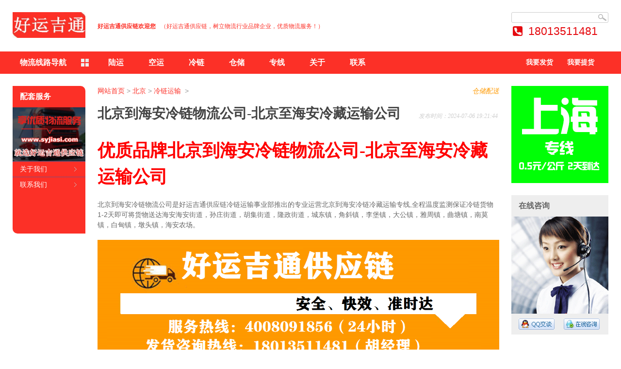

--- FILE ---
content_type: text/html; charset=utf-8
request_url: https://www.aylfgt.com/beijing/lenglianyunshu/1725.html
body_size: 9284
content:
<!DOCTYPE html>
<html lang="zh-CN">
<head>
<meta charset="UTF-8"/>
<meta http-equiv="X-UA-Compatible" content="IE=edge">
<meta name="viewport" content="width=device-width">
<meta http-equiv="Cache-Control" content="no-siteapp" />
<meta name="viewport" content="width=device-width, initial-scale=1">
<meta name="renderer" content="webkit">
<meta name="applicable-device"content="pc,mobile">
<title>北京到海安冷链物流公司-北京至海安冷藏运输-好运吉通供应链</title>
<meta name="keywords" content="北京到海安冷链物流公司,北京至海安冷藏运输公司" />
<meta name="description" content="北京到海安冷链物流公司是好运吉通供应链冷链运输事业部推出的专业运营北京到海安冷链冷藏运输专线,全程温度监测保证冷链货物1-2天即可将货物送达海安海安街道，孙庄街道，胡集街道，隆政街道，城东镇，角斜镇，李堡镇，大公镇，雅周镇，曲塘镇，南莫镇，白甸镇，墩头镇，海安农场。" />
<meta name="viewport" content="width=device-width">
<meta http-equiv="Cache-Control" content="no-siteapp" />
<link rel='stylesheet' href='/static/default/mb/css/head.css'>
<link rel="stylesheet" rev="stylesheet" href="/static/default/mb/css/index.css" type="text/css" media="screen" />
<script src="/static/default/mb/js/jquery.min.js"></script>
<script> document.execCommand("BackgroundImageCache", false, true); </script>
<link rel="stylesheet" rev="stylesheet" href="/static/default/mb/css/foot.css" type="text/css" media="screen" />
</head>
<body id="wuliu1">
<div class="wrap">

<div class="header" id="header">
  <div class="box">
    <div class="logo left"><a class="" title="好运吉通供应链" href="https://www.aylfgt.com/beijing/"><img alt="好运吉通供应链" src="/uploadfile/202308/872db46f3920611.jpg" /></a> </div>
    <div class="tooles right">
      <dl class="tel">
        <dd>
          <form class="search">
            <input class="btn1" name="keyword" type="text" value="" size="26" onkeypress="if(event.keyCode==13) {dr_module_search('search_keyword');return false;}" id='search_keyword' />
            <input class="btn2" type="button" value="" onclick="dr_module_search('search_keyword')" />
          </form>
        </dd>
        <dt style="display: flex; flex-direction: row; align-items: center;"><img alt="电话" src="/static/default/mb/images/dianhua.jpg" align="absmiddle" /><span style="font-size:23px; color:#e50a0f; margin-left:10px;display:block;">18013511481</span></dt>
      </dl>
    </div>
    <div class="guide center">
      <ul style="min-height:20px;">
        <!--<li><a title="首页" href="/">首页</a></li>
        <li><a title="网站导航" href="/">网站导航</a></li>
        <li><a title="资讯与公告" href="">物流资讯</a></li>
        <li><a title="物流知识与物流法规" href="/">物流知识</a></li>
        <li style="margin-right:0;"><a title="联系我们" href="/" rel="nofollow">联系我们</a></li>-->
      </ul>
      <h1>好运吉通供应链欢迎您</h1>
      <h2>（好运吉通供应链，树立物流行业品牌企业，优质物流服务！）</h2>
    </div>
  </div>
</div>

<div class="nav">
  <div class="box">
    <div class='nav_all header-nav-all'> <b><i></i>物流线路导航</b>
	 <div class="header-nav-all-box nav_all_box1" style="display: none;">
  <dl>
    <dt> <a href="javascript:void(0)">直辖市/港澳台</a> </dt>
    <dd>
      <ul>
        <li class='navbar_te'> <a href="/shanghai/home/"> <em>上海</em> </a> </li>
        <li> <a href="/beijing/home/"> <span>北京</span> </a> </li>
        <li> <a href="javascript:void(0)"> <span>天津</span> </a> </li>
        <li> <a href="javascript:void(0)"> <span>重庆</span> </a> </li>
        <li class='navbar_te'> <a href="javascript:void(0)" > <em>香港</em> </a> </li>
        <li> <a href="javascript:void(0)"> <span>澳门</span> </a> </li>
        <li> <a href="javascript:void(0)"> <span>台湾</span> </a> </li>
      </ul>
    </dd>
  </dl>
  <dl>
    <dt> <a href="javascript:void(0)">福建</a> / <a href="javascript:void(0)">浙江</a> / <a href="javascript:void(0)">江苏</a> </dt>
    <dd>
      <ul>
        <li class='navbar_te'> <a href="javascript:void(0)" > <em>福州</em> </a> </li>
        <li> <a href="javascript:void(0)"> <span>南平</span> </a> </li>
        <li> <a href="javascript:void(0)"> <span>厦门</span> </a> </li>
        <li> <a href="javascript:void(0)"> <span>宁德</span> </a> </li>
        <li> <a href="javascript:void(0)"> <span>泉州</span> </a> </li>
        <li> <a href="javascript:void(0)"> <span>漳州</span> </a> </li>
        <li> <a href="javascript:void(0)"> <span>莆田</span> </a> </li>
        <li> <a href="javascript:void(0)"> <span>龙岩</span> </a> </li>
        <li> <a href="javascript:void(0)"> <span>晋江</span> </a> </li>
        <li> <a href="javascript:void(0)"> <span>石狮</span> </a> </li>
        <li> <a href="javascript:void(0)"> <span>三明</span> </a> </li>
        <li class='navbar_te'> <a href="javascript:void(0)" > <em>杭州</em> </a> </li>
        <li> <a href="javascript:void(0)"> <span>宁波</span> </a> </li>
        <li> <a href="javascript:void(0)"> <span>温州</span> </a> </li>
        <li> <a href="javascript:void(0)"> <span>嘉兴</span> </a> </li>
        <li> <a href="javascript:void(0)"> <span>湖州</span> </a> </li>
        <li> <a href="javascript:void(0)"> <span>绍兴</span> </a> </li>
        <li> <a href="javascript:void(0)"> <span>金华</span> </a> </li>
        <li> <a href="javascript:void(0)"> <span>衢州</span> </a> </li>
        <li> <a href="javascript:void(0)"> <span>台州</span> </a> </li>
        <li> <a href="javascript:void(0)"> <span>义乌</span> </a> </li>
        <li> <a href="javascript:void(0)"> <span>丽水</span> </a> </li>
        <li> <a href="javascript:void(0)"> <span>舟山</span> </a> </li>
        <li class='navbar_te'> <a href="javascript:void(0)" > <em>南京</em> </a> </li>
        <li> <a href="javascript:void(0)"> <span>苏州</span> </a> </li>
        <li> <a href="javascript:void(0)"> <span>无锡</span> </a> </li>
        <li> <a href="javascript:void(0)"> <span>南通</span> </a> </li>
        <li> <a href="javascript:void(0)"> <span>泰州</span> </a> </li>
        <li> <a href="javascript:void(0)"> <span>徐州</span> </a> </li>
        <li> <a href="javascript:void(0)"> <span>淮安</span> </a> </li>
        <li> <a href="javascript:void(0)"> <span>宿迁</span> </a> </li>
        <li> <a href="javascript:void(0)"> <span>连云港</span> </a> </li>
        <li> <a href="javascript:void(0)"> <span>扬州</span> </a> </li>
        <li> <a href="javascript:void(0)"> <span>常州</span> </a> </li>
        <li> <a href="javascript:void(0)"> <span>镇江</span> </a> </li>
        <li> <a href="javascript:void(0)"> <span>盐城</span> </a> </li>
        <li> <a href="javascript:void(0)"> <span>江阴</span> </a> </li>
      </ul>
    </dd>
  </dl>
  <dl>
    <dt> <a href="javascript:void(0)">山东</a> / <a href="javascript:void(0)">安徽</a> / <a href="javascript:void(0)">江西</a> </dt>
    <dd>
      <ul>
        <li class='navbar_te'> <a href="javascript:void(0)" > <em>济南</em> </a> </li>
        <li> <a href="javascript:void(0)"> <span>潍坊</span> </a> </li>
        <li> <a href="javascript:void(0)"> <span>济宁</span> </a> </li>
        <li> <a href="javascript:void(0)"> <span>德州</span> </a> </li>
        <li> <a href="javascript:void(0)"> <span>淄博</span> </a> </li>
        <li> <a href="javascript:void(0)"> <span>青岛</span> </a> </li>
        <li> <a href="javascript:void(0)"> <span>枣庄</span> </a> </li>
        <li> <a href="javascript:void(0)"> <span>东营</span> </a> </li>
        <li> <a href="javascript:void(0)"> <span>泰安</span> </a> </li>
        <li> <a href="javascript:void(0)"> <span>威海</span> </a> </li>
        <li> <a href="javascript:void(0)"> <span>日照</span> </a> </li>
        <li> <a href="javascript:void(0)"> <span>滨州</span> </a> </li>
        <li> <a href="javascript:void(0)"> <span>聊城</span> </a> </li>
        <li> <a href="javascript:void(0)"> <span>临沂</span> </a> </li>
        <li> <a href="javascript:void(0)"> <span>菏泽</span> </a> </li>
        <li> <a href="javascript:void(0)"> <span>莱芜</span> </a> </li>
        <li> <a href="javascript:void(0)"> <span>烟台</span> </a> </li>
        <li> <a href="javascript:void(0)"> <span>蓬莱</span> </a> </li>
        <li class='navbar_te'> <a href="javascript:void(0)"> <em>合肥</em> </a> </li>
        <li> <a href="javascript:void(0)"> <span>蚌埠</span> </a> </li>
        <li> <a href="javascript:void(0)"> <span>淮南</span> </a> </li>
        <li> <a href="javascript:void(0)"> <span>马鞍山</span> </a> </li>
        <li> <a href="javascript:void(0)"> <span>安庆</span> </a> </li>
        <li> <a href="javascript:void(0)"> <span>宿州</span> </a> </li>
        <li> <a href="javascript:void(0)"> <span>亳州</span> </a> </li>
        <li> <a href="javascript:void(0)"> <span>阜阳</span> </a> </li>
        <li> <a href="javascript:void(0)"> <span>黄山</span> </a> </li>
        <li> <a href="javascript:void(0)"> <span>滁州</span> </a> </li>
        <li> <a href="javascript:void(0)"> <span>淮北</span> </a> </li>
        <li> <a href="javascript:void(0)"> <span>铜陵</span> </a> </li>
        <li> <a href="javascript:void(0)"> <span>六安</span> </a> </li>
        <li> <a href="javascript:void(0)"> <span>巢湖</span> </a> </li>
        <li> <a href="javascript:void(0)"> <span>宣城</span> </a> </li>
        <li> <a href="javascript:void(0)"> <span>池州</span> </a> </li>
        <li> <a href="javascript:void(0)"> <span>芜湖</span> </a> </li>
        <li class='navbar_te'> <a href="javascript:void(0)"> <em>南昌</em> </a> </li>
        <li> <a href="javascript:void(0)"> <span>赣州</span> </a> </li>
        <li> <a href="javascript:void(0)"> <span>九江</span> </a> </li>
        <li> <a href="javascript:void(0)"> <span>吉安</span> </a> </li>
        <li> <a href="javascript:void(0)"> <span>萍乡</span> </a> </li>
        <li> <a href="javascript:void(0)"> <span>鹰潭</span> </a> </li>
        <li> <a href="javascript:void(0)"> <span>新余</span> </a> </li>
        <li> <a href="javascript:void(0)"> <span>宜春</span> </a> </li>
        <li> <a href="javascript:void(0)"> <span>上饶</span> </a> </li>
        <li> <a href="javascript:void(0)"> <span>景德镇</span> </a> </li>
        <li> <a href="javascript:void(0)"> <span>抚州</span> </a> </li>
      </ul>
    </dd>
  </dl>
  <dl>
    <dt> <a href="javascript:void(0)">云南</a> / <a href="javascript:void(0)">西藏</a> / <a href="javascript:void(0)">四川</a> </dt>
    <dd>
      <ul>
        <li class='navbar_te'> <a href="javascript:void(0)"> <em>昆明</em> </a> </li>
        <li> <a href="javascript:void(0)"> <span>曲靖</span> </a> </li>
        <li> <a href="javascript:void(0)"> <span>玉溪</span> </a> </li>
        <li> <a href="javascript:void(0)"> <span>昭通</span> </a> </li>
        <li> <a href="javascript:void(0)"> <span>思茅</span> </a> </li>
        <li> <a href="javascript:void(0)"> <span>临沧</span> </a> </li>
        <li> <a href="javascript:void(0)"> <span>保山</span> </a> </li>
        <li> <a href="javascript:void(0)"> <span>丽江</span> </a> </li>
        <li> <a href="javascript:void(0)"> <span>文山</span> </a> </li>
        <li> <a href="javascript:void(0)"> <span>楚雄</span> </a> </li>
        <li> <a href="javascript:void(0)"> <span>大理</span> </a> </li>
        <li> <a href="javascript:void(0)"> <span>怒江</span> </a> </li>
        <li> <a href="javascript:void(0)"> <span>德宏</span> </a> </li>
        <li> <a href="javascript:void(0)"> <span>迪庆</span> </a> </li>
        <li> <a href="javascript:void(0)"> <span>西双版纳</span> </a> </li>
        <li> <a href="javascript:void(0)"> <span>红河</span> </a> </li>
        <li> <a href="javascript:void(0)"> <span>个旧</span> </a> </li>
        <li class='navbar_te'> <a href="javascript:void(0)"> <em>拉萨</em> </a> </li>
        <li> <a href="javascript:void(0)"> <span>那曲</span> </a> </li>
        <li> <a href="javascript:void(0)"> <span>昌都</span> </a> </li>
        <li> <a href="javascript:void(0)"> <span>山南</span> </a> </li>
        <li> <a href="javascript:void(0)"> <span>林芝</span> </a> </li>
        <li> <a href="javascript:void(0)"> <span>阿里</span> </a> </li>
        <li> <a href="javascript:void(0)"> <span>日喀则</span> </a> </li>
        <li class='navbar_te'> <a href="javascript:void(0)"> <em>成都</em> </a> </li>
        <li> <a href="javascript:void(0)"> <span>广元</span> </a> </li>
        <li> <a href="javascript:void(0)"> <span>锦阳</span> </a> </li>
        <li> <a href="javascript:void(0)"> <span>德阳</span> </a> </li>
        <li> <a href="javascript:void(0)"> <span>南充</span> </a> </li>
        <li> <a href="javascript:void(0)"> <span>广安</span> </a> </li>
        <li> <a href="javascript:void(0)"> <span>遂宁</span> </a> </li>
        <li> <a href="javascript:void(0)"> <span>内江</span> </a> </li>
        <li> <a href="javascript:void(0)"> <span>乐山</span> </a> </li>
        <li> <a href="javascript:void(0)"> <span>自贡</span> </a> </li>
        <li> <a href="javascript:void(0)"> <span>泸州</span> </a> </li>
        <li> <a href="javascript:void(0)"> <span>宜宾</span> </a> </li>
        <li> <a href="javascript:void(0)"> <span>攀枝花</span> </a> </li>
        <li> <a href="javascript:void(0)"> <span>巴中</span> </a> </li>
        <li> <a href="javascript:void(0)"> <span>达州</span> </a> </li>
        <li> <a href="javascript:void(0)"> <span>资阳</span> </a> </li>
        <li> <a href="javascript:void(0)"> <span>眉山</span> </a> </li>
        <li> <a href="javascript:void(0)"> <span>雅安</span> </a> </li>
        <li> <a href="javascript:void(0)"> <span>阿坝</span> </a> </li>
        <li> <a href="javascript:void(0)"> <span>甘孜</span> </a> </li>
        <li> <a href="javascript:void(0)"> <span>凉山</span> </a> </li>
      </ul>
    </dd>
  </dl>
  <dl>
    <dt> <a href="javascript:void(0)">贵州</a> / <a href="javascript:void(0)">陕西</a> / <a href="javascript:void(0)">甘肃</a> </dt>
    <dd>
      <ul>
        <li class='navbar_te'> <a href="javascript:void(0)"> <em>贵阳</em> </a> </li>
        <li> <a href="javascript:void(0)"> <span>六盘水</span> </a> </li>
        <li> <a href="javascript:void(0)"> <span>遵义</span> </a> </li>
        <li> <a href="javascript:void(0)"> <span>铜仁</span> </a> </li>
        <li> <a href="javascript:void(0)"> <span>毕节</span> </a> </li>
        <li> <a href="javascript:void(0)"> <span>安顺</span> </a> </li>
        <li> <a href="javascript:void(0)"> <span>兴义</span> </a> </li>
        <li> <a href="javascript:void(0)"> <span>凯里</span> </a> </li>
        <li> <a href="javascript:void(0)"> <span>都匀</span> </a> </li>
        <li> <a href="javascript:void(0)"> <span>福泉</span> </a> </li>
        <li class='navbar_te'> <a href="javascript:void(0)"> <em>西安</em> </a> </li>
        <li> <a href="javascript:void(0)"> <span>延安</span> </a> </li>
        <li> <a href="javascript:void(0)"> <span>铜川</span> </a> </li>
        <li> <a href="javascript:void(0)"> <span>渭南</span> </a> </li>
        <li> <a href="javascript:void(0)"> <span>咸阳</span> </a> </li>
        <li> <a href="javascript:void(0)"> <span>宝鸡</span> </a> </li>
        <li> <a href="javascript:void(0)"> <span>汉中</span> </a> </li>
        <li> <a href="javascript:void(0)"> <span>榆林</span> </a> </li>
        <li> <a href="javascript:void(0)"> <span>安康</span> </a> </li>
        <li> <a href="javascript:void(0)"> <span>商洛</span> </a> </li>
        <li class='navbar_te'> <a href="javascript:void(0)"> <em>兰州</em> </a> </li>
        <li> <a href="javascript:void(0)"> <span>金昌</span> </a> </li>
        <li> <a href="javascript:void(0)"> <span>白银</span> </a> </li>
        <li> <a href="javascript:void(0)"> <span>天水</span> </a> </li>
        <li> <a href="javascript:void(0)"> <span>嘉峪关</span> </a> </li>
        <li> <a href="javascript:void(0)"> <span>武威</span> </a> </li>
        <li> <a href="javascript:void(0)"> <span>定西</span> </a> </li>
        <li> <a href="javascript:void(0)"> <span>平凉</span> </a> </li>
        <li> <a href="javascript:void(0)"> <span>庆阳</span> </a> </li>
        <li> <a href="javascript:void(0)"> <span>陇南</span> </a> </li>
        <li> <a href="javascript:void(0)"> <span>张掖</span> </a> </li>
        <li> <a href="javascript:void(0)"> <span>酒泉</span> </a> </li>
        <li> <a href="javascript:void(0)"> <span>甘南</span> </a> </li>
        <li> <a href="javascript:void(0)"> <span>临夏</span> </a> </li>
      </ul>
    </dd>
  </dl>
  <dl>
    <dt> <a href="javascript:void(0)">宁夏</a> / <a href="javascript:void(0)">青海</a> / <a href="javascript:void(0)">新疆</a> </dt>
    <dd>
      <ul>
        <li class='navbar_te'> <a href="javascript:void(0)"> <em>银川</em> </a> </li>
        <li> <a href="javascript:void(0)"> <span>固原</span> </a> </li>
        <li> <a href="javascript:void(0)"> <span>中卫</span> </a> </li>
        <li> <a href="javascript:void(0)"> <span>吴忠</span> </a> </li>
        <li> <a href="javascript:void(0)"> <span>石嘴山</span> </a> </li>
        <li class='navbar_te'> <a href="javascript:void(0)"> <em>西宁</em> </a> </li>
        <li> <a href="javascript:void(0)"> <span>海东</span> </a> </li>
        <li> <a href="javascript:void(0)"> <span>海北</span> </a> </li>
        <li> <a href="javascript:void(0)"> <span>海南</span> </a> </li>
        <li> <a href="javascript:void(0)"> <span>海西</span> </a> </li>
        <li> <a href="javascript:void(0)"> <span>黄南</span> </a> </li>
        <li> <a href="javascript:void(0)"> <span>果洛</span> </a> </li>
        <li> <a href="javascript:void(0)"> <span>玉树</span> </a> </li>
        <li> <a href="javascript:void(0)"> <span>德令哈</span> </a> </li>
        <li class='navbar_te'> <a href="javascript:void(0)"> <em>乌鲁木齐</em> </a> </li>
        <li> <a href="javascript:void(0)"> <span>喀什</span> </a> </li>
        <li> <a href="javascript:void(0)"> <span>吐鲁番</span> </a> </li>
        <li> <a href="javascript:void(0)"> <span>和田</span> </a> </li>
        <li> <a href="javascript:void(0)"> <span>克拉玛依</span> </a> </li>
        <li> <a href="javascript:void(0)"> <span>塔城</span> </a> </li>
        <li> <a href="javascript:void(0)"> <span>哈密</span> </a> </li>
        <li> <a href="javascript:void(0)"> <span>阿克苏</span> </a> </li>
        <li> <a href="javascript:void(0)"> <span>昌吉</span> </a> </li>
        <li> <a href="javascript:void(0)"> <span>伊犁</span> </a> </li>
        <li> <a href="javascript:void(0)"> <span>阿勒泰</span> </a> </li>
      </ul>
    </dd>
  </dl>
  <dl>
    <dt> <a href="javascript:void(0)">吉林</a> / <a href="javascript:void(0)">辽宁</a> / <a href="javascript:void(0)">黑龙江</a> </dt>
    <dd>
      <ul>
        <li class='navbar_te'> <a href="javascript:void(0)"> <em>长春</em> </a> </li>
        <li> <a href="javascript:void(0)"> <span>吉林市</span> </a> </li>
        <li> <a href="javascript:void(0)"> <span>四平</span> </a> </li>
        <li> <a href="javascript:void(0)"> <span>辽源</span> </a> </li>
        <li> <a href="javascript:void(0)"> <span>通化</span> </a> </li>
        <li> <a href="javascript:void(0)"> <span>白山</span> </a> </li>
        <li> <a href="javascript:void(0)"> <span>松原</span> </a> </li>
        <li> <a href="javascript:void(0)"> <span>白城</span> </a> </li>
        <li> <a href="javascript:void(0)"> <span>延边</span> </a> </li>
        <li class='navbar_te'> <a href="javascript:void(0)"> <em>哈尔滨</em> </a> </li>
        <li> <a href="javascript:void(0)"> <span>齐齐哈尔</span> </a> </li>
        <li> <a href="javascript:void(0)"> <span>鹤岗</span> </a> </li>
        <li> <a href="javascript:void(0)"> <span>双鸭山</span> </a> </li>
        <li> <a href="javascript:void(0)"> <span>鸡西</span> </a> </li>
        <li> <a href="javascript:void(0)"> <span>大庆</span> </a> </li>
        <li> <a href="javascript:void(0)"> <span>佳木斯</span> </a> </li>
        <li> <a href="javascript:void(0)"> <span>黑河</span> </a> </li>
        <li> <a href="javascript:void(0)"> <span>绥化</span> </a> </li>
        <li> <a href="javascript:void(0)"> <span>七台河</span> </a> </li>
        <li> <a href="javascript:void(0)"> <span>伊春</span> </a> </li>
        <li> <a href="javascript:void(0)"> <span>牡丹江</span> </a> </li>
        <li> <a href="javascript:void(0)"> <span>大兴安岭</span> </a> </li>
        <li class='navbar_te'> <a href="javascript:void(0)"> <em>沈阳</em> </a> </li>
        <li> <a href="javascript:void(0)"> <span>大连</span> </a> </li>
        <li> <a href="javascript:void(0)"> <span>鞍山</span> </a> </li>
        <li> <a href="javascript:void(0)"> <span>抚顺</span> </a> </li>
        <li> <a href="javascript:void(0)"> <span>本溪</span> </a> </li>
        <li> <a href="javascript:void(0)"> <span>丹东</span> </a> </li>
        <li> <a href="javascript:void(0)"> <span>锦州</span> </a> </li>
        <li> <a href="javascript:void(0)"> <span>葫芦岛</span> </a> </li>
        <li> <a href="javascript:void(0)"> <span>营口</span> </a> </li>
        <li> <a href="javascript:void(0)"> <span>盘锦</span> </a> </li>
        <li> <a href="javascript:void(0)"> <span>阜新</span> </a> </li>
        <li> <a href="javascript:void(0)"> <span>辽阳</span> </a> </li>
        <li> <a href="javascript:void(0)"> <span>铁岭</span> </a> </li>
        <li> <a href="javascript:void(0)"> <span>朝阳</span> </a> </li>
      </ul>
    </dd>
  </dl>
  <dl>
    <dt> <a href="javascript:void(0)">河北</a> / <a href="javascript:void(0)">山西</a> / <a href="javascript:void(0)">内蒙古</a> </dt>
    <dd>
      <ul>
        <li class='navbar_te'> <a href="javascript:void(0)"> <em>呼和浩特</em> </a> </li>
        <li> <a href="javascript:void(0)"> <span>包头</span> </a> </li>
        <li> <a href="javascript:void(0)"> <span>乌海</span> </a> </li>
        <li> <a href="javascript:void(0)"> <span>赤峰</span> </a> </li>
        <li> <a href="javascript:void(0)"> <span>乌兰察布</span> </a> </li>
        <li> <a href="javascript:void(0)"> <span>锡林郭勒</span> </a> </li>
        <li> <a href="javascript:void(0)"> <span>巴彦淖尔</span> </a> </li>
        <li> <a href="javascript:void(0)"> <span>阿拉善</span> </a> </li>
        <li> <a href="javascript:void(0)"> <span>兴安盟</span> </a> </li>
        <li> <a href="javascript:void(0)"> <span>通辽</span> </a> </li>
        <li> <a href="javascript:void(0)"> <span>呼伦贝尔</span> </a> </li>
        <li> <a href="javascript:void(0)"> <span>鄂尔多斯</span> </a> </li>
        <li class='navbar_te'> <a href="javascript:void(0)"> <em>太原</em> </a> </li>
        <li> <a href="javascript:void(0)"> <span>忻州</span> </a> </li>
        <li> <a href="javascript:void(0)"> <span>大同</span> </a> </li>
        <li> <a href="javascript:void(0)"> <span>阳泉</span> </a> </li>
        <li> <a href="javascript:void(0)"> <span>长治</span> </a> </li>
        <li> <a href="javascript:void(0)"> <span>晋城</span> </a> </li>
        <li> <a href="javascript:void(0)"> <span>临汾</span> </a> </li>
        <li> <a href="javascript:void(0)"> <span>运城</span> </a> </li>
        <li> <a href="javascript:void(0)"> <span>吕梁</span> </a> </li>
        <li> <a href="javascript:void(0)"> <span>晋中</span> </a> </li>
        <li> <a href="javascript:void(0)"> <span>朔州</span> </a> </li>
        <li class='navbar_te'> <a href="javascript:void(0)"> <em>石家庄</em> </a> </li>
        <li> <a href="javascript:void(0)"> <span>邯郸</span> </a> </li>
        <li> <a href="javascript:void(0)"> <span>邢台</span> </a> </li>
        <li> <a href="javascript:void(0)"> <span>保定</span> </a> </li>
        <li> <a href="javascript:void(0)"> <span>张家口</span> </a> </li>
        <li> <a href="javascript:void(0)"> <span>承德</span> </a> </li>
        <li> <a href="javascript:void(0)"> <span>唐山</span> </a> </li>
        <li> <a href="javascript:void(0)"> <span>秦皇岛</span> </a> </li>
        <li> <a href="javascript:void(0)"> <span>沧州</span> </a> </li>
        <li> <a href="javascript:void(0)"> <span>廊坊</span> </a> </li>
        <li> <a href="javascript:void(0)"> <span>衡水</span> </a> </li>
      </ul>
    </dd>
  </dl>
  <dl>
    <dt> <a href="javascript:void(0)">河南</a> / <a href="javascript:void(0)">湖南</a> / <a href="javascript:void(0)">湖北</a> </dt>
    <dd>
      <ul>
        <li class='navbar_te'> <a href="javascript:void(0)"> <em>郑州</em> </a> </li>
        <li> <a href="javascript:void(0)"> <span>开封</span> </a> </li>
        <li> <a href="javascript:void(0)"> <span>洛阳</span> </a> </li>
        <li> <a href="javascript:void(0)"> <span>平顶山</span> </a> </li>
        <li> <a href="javascript:void(0)"> <span>焦作</span> </a> </li>
        <li> <a href="javascript:void(0)"> <span>新乡</span> </a> </li>
        <li> <a href="javascript:void(0)"> <span>安阳</span> </a> </li>
        <li> <a href="javascript:void(0)"> <span>濮阳</span> </a> </li>
        <li> <a href="javascript:void(0)"> <span>许昌</span> </a> </li>
        <li> <a href="javascript:void(0)"> <span>漯河</span> </a> </li>
        <li> <a href="javascript:void(0)"> <span>三门峡</span> </a> </li>
        <li> <a href="javascript:void(0)"> <span>驻马店</span> </a> </li>
        <li> <a href="javascript:void(0)"> <span>商丘</span> </a> </li>
        <li> <a href="javascript:void(0)"> <span>周口</span> </a> </li>
        <li> <a href="javascript:void(0)"> <span>南阳</span> </a> </li>
        <li> <a href="javascript:void(0)"> <span>信阳</span> </a> </li>
        <li class='navbar_te'> <a href="javascript:void(0)"> <em>长沙</em> </a> </li>
        <li> <a href="javascript:void(0)"> <span>株洲</span> </a> </li>
        <li> <a href="javascript:void(0)"> <span>衡阳</span> </a> </li>
        <li> <a href="javascript:void(0)"> <span>邵阳</span> </a> </li>
        <li> <a href="javascript:void(0)"> <span>岳阳</span> </a> </li>
        <li> <a href="javascript:void(0)"> <span>常德</span> </a> </li>
        <li> <a href="javascript:void(0)"> <span>郴州</span> </a> </li>
        <li> <a href="javascript:void(0)"> <span>益阳</span> </a> </li>
        <li> <a href="javascript:void(0)"> <span>永州</span> </a> </li>
        <li> <a href="javascript:void(0)"> <span>怀化</span> </a> </li>
        <li> <a href="javascript:void(0)"> <span>娄底</span> </a> </li>
        <li> <a href="javascript:void(0)"> <span>吉首</span> </a> </li>
        <li> <a href="javascript:void(0)"> <span>湘潭</span> </a> </li>
        <li> <a href="javascript:void(0)"> <span>张家界</span> </a> </li>
        <li class='navbar_te'> <a href="javascript:void(0)"> <em>武汉</em> </a> </li>
        <li> <a href="javascript:void(0)"> <span>黄石</span> </a> </li>
        <li> <a href="javascript:void(0)"> <span>襄樊</span> </a> </li>
        <li> <a href="javascript:void(0)"> <span>十堰</span> </a> </li>
        <li> <a href="javascript:void(0)"> <span>荆州</span> </a> </li>
        <li> <a href="javascript:void(0)"> <span>宜昌</span> </a> </li>
        <li> <a href="javascript:void(0)"> <span>荆门</span> </a> </li>
        <li> <a href="javascript:void(0)"> <span>鄂州</span> </a> </li>
        <li> <a href="javascript:void(0)"> <span>孝感</span> </a> </li>
        <li> <a href="javascript:void(0)"> <span>黄冈</span> </a> </li>
        <li> <a href="javascript:void(0)"> <span>随州</span> </a> </li>
        <li> <a href="javascript:void(0)"> <span>咸宁</span> </a> </li>
        <li> <a href="javascript:void(0)"> <span>恩施</span> </a> </li>
        <li> <a href="javascript:void(0)"> <span>仙桃</span> </a> </li>
        <li> <a href="javascript:void(0)"> <span>天门</span> </a> </li>
      </ul>
    </dd>
  </dl>
  <dl>
    <dt> <a href="javascript:void(0)">广西</a> / <a href="javascript:void(0)">海南</a> / <a href="javascript:void(0)">广东</a> </dt>
    <dd>
      <ul>
        <li class='navbar_te'> <a href="javascript:void(0)"> <em>南宁</em> </a> </li>
        <li> <a href="javascript:void(0)"> <span>桂林</span> </a> </li>
        <li> <a href="javascript:void(0)"> <span>崇左</span> </a> </li>
        <li> <a href="javascript:void(0)"> <span>来宾</span> </a> </li>
        <li> <a href="javascript:void(0)"> <span>柳州</span> </a> </li>
        <li> <a href="javascript:void(0)"> <span>梧州</span> </a> </li>
        <li> <a href="javascript:void(0)"> <span>北海</span> </a> </li>
        <li> <a href="javascript:void(0)"> <span>防城港</span> </a> </li>
        <li> <a href="javascript:void(0)"> <span>钦州</span> </a> </li>
        <li> <a href="javascript:void(0)"> <span>贵港</span> </a> </li>
        <li> <a href="javascript:void(0)"> <span>玉林</span> </a> </li>
        <li> <a href="javascript:void(0)"> <span>贺州</span> </a> </li>
        <li> <a href="javascript:void(0)"> <span>百色</span> </a> </li>
        <li> <a href="javascript:void(0)"> <span>河池</span> </a> </li>
        <li class='navbar_te'> <a href="javascript:void(0)"> <em>海口</em> </a> </li>
        <li> <a href="javascript:void(0)"> <span>三亚</span> </a> </li>
        <li> <a href="javascript:void(0)"> <span>东方</span> </a> </li>
        <li> <a href="javascript:void(0)"> <span>文昌</span> </a> </li>
        <li> <a href="javascript:void(0)"> <span>琼海</span> </a> </li>
        <li> <a href="javascript:void(0)"> <span>万宁</span> </a> </li>
        <li> <a href="javascript:void(0)"> <span>五指山</span> </a> </li>
        <li> <a href="javascript:void(0)"> <span>儋州</span> </a> </li>
        <li class='navbar_te'> <a href="javascript:void(0)"> <em>深圳</em> </a> </li>
        <li> <a href="javascript:void(0)"> <span>韶关</span> </a> </li>
        <li> <a href="javascript:void(0)"> <span>珠海</span> </a> </li>
        <li> <a href="javascript:void(0)"> <span>汕头</span> </a> </li>
        <li> <a href="javascript:void(0)"> <span>河源</span> </a> </li>
        <li> <a href="javascript:void(0)"> <span>梅州</span> </a> </li>
        <li> <a href="javascript:void(0)"> <span>汕尾</span> </a> </li>
        <li> <a href="javascript:void(0)"> <span>中山</span> </a> </li>
        <li> <a href="javascript:void(0)"> <span>江门</span> </a> </li>
        <li> <a href="javascript:void(0)"> <span>佛山</span> </a> </li>
        <li> <a href="javascript:void(0)"> <span>阳江</span> </a> </li>
        <li> <a href="javascript:void(0)"> <span>东莞</span> </a> </li>
        <li> <a href="javascript:void(0)"> <span>湛江</span> </a> </li>
        <li> <a href="javascript:void(0)"> <span>茂名</span> </a> </li>
        <li> <a href="javascript:void(0)"> <span>肇庆</span> </a> </li>
        <li> <a href="javascript:void(0)"> <span>惠州</span> </a> </li>
        <li> <a href="javascript:void(0)"> <span>潮州</span> </a> </li>
        <li> <a href="javascript:void(0)"> <span>揭阳</span> </a> </li>
        <li> <a href="javascript:void(0)"> <span>云浮</span> </a> </li>
      </ul>
    </dd>
  </dl>
</div>
	</div>
	
    <div class="nav_center">
      	  <dl>
        <dt><a href="/beijing/luyun/" title="陆运">陆运</a></dt>
      </dl>
      	  <dl>
        <dt><a href="/beijing/kongyun/" title="空运">空运</a></dt>
      </dl>
      	  <dl>
        <dt><a href="/beijing/lenglian/" title="冷链">冷链</a></dt>
      </dl>
      	  <dl>
        <dt><a href="/beijing/cangchu/" title="仓储">仓储</a></dt>
      </dl>
      	  <dl>
        <dt><a href="/beijing/zhuanxian/" title="专线">专线</a></dt>
      </dl>
      	  <dl>
        <dt><a href="/beijing/guanyuwomen/" title="关于我们">关于</a></dt>
      </dl>
      	  <dl>
        <dt><a href="/beijing/lianxiwomen/" title="联系我们">联系</a></dt>
      </dl>
          </div>
    <div class="nav_right">
      <h5><a title="如何发货" href="/fahuotihuo/" rel="nofollow">我要发货</a><a title="如何提货" href="/fahuotihuo/" rel="nofollow">我要提货</a></h5>
    </div>
  </div>
</div>

<div class="main">
<div class="box">
<div class="content">
<div class="contentbox">
<div class="location">
<em><a title="仓储配送" href="#">仓储配送</a></em>
	<a href="https://www.aylfgt.com/">网站首页</a> > <a href="/beijing/">北京</a> > <a href="/beijing/lenglianyunshu/">冷链运输 </a> > </div>
<div class="content-page">
<div class="content-title">
	<h1>北京到海安冷链物流公司-北京至海安冷藏运输公司</h1>
	<h2>发布时间：2024-07-06 19:21:44</h2>
</div>

<div class="content-middle">
<h1><b><font color="#ff0000"><span style="font-size: 36px;">优质品牌北京到海安冷链物流公司-北京至海安冷藏运输公司</span></font></b><br></h1><p>北京到海安冷链物流公司是好运吉通供应链冷链运输事业部推出的专业运营北京到海安冷链冷藏运输专线,全程温度监测保证冷链货物1-2天即可将货物送达海安海安街道，孙庄街道，胡集街道，隆政街道，城东镇，角斜镇，李堡镇，大公镇，雅周镇，曲塘镇，南莫镇，白甸镇，墩头镇，海安农场。</p><p><img title="好运吉通供应链北京" alt="好运吉通供应链北京" src="/uploadfile/202308/ed7741d0b9c1697.png" style="width: 100%;"></p><p></p><p>北京到海安冷链物流公司提供冷链冷藏运输,冷冻运输、保温运输、冷藏配送、及超低温冷链物流等全方位一体化冷链冷藏运输服务助力冷链行业高效发展。</p><p>好运吉通供应链冷链运输事业部运输范围包括鲜活行业：蔬菜、水果；肉、禽、蛋；水产行业、花卉行业。加工食品行业：速冻食品、禽、肉、水产等包装熟食、冰淇淋和奶制品；快餐原料。医药行业：各类需要冷藏的药品、医疗器械等基本覆盖需要冷链运输的全行业。</p><p>选择好运吉通供应链冷链运输事业部的优点：</p><p>1.专业分类：好运吉通供应链在冷链冷藏物流运输中，注重同类货物的归类运输，以确保同一批货物中的品种多样性。这不仅提高了运输效率，还保证了货物在相同温度环境下的一致性。</p><p>2.温度控制精确：好运吉通供应链了解每种货物的温度需求，无论是保鲜、冷鲜还是冷冻，都能精确控制在所需范围内。我们拥有丰富的经验和对温度敏感性货物运输的专业知识，以确保货物在整个运输过程中的温度稳定。</p><p>3.车辆预冷系统：为了确保货物的保鲜程度，好运吉通供应链冷链运输事业部在货物运输前都会对冷链运输车辆进行预冷。这能有效维持货物出仓后的温度，减少因温度变化而导致的货物变质风险。</p><p>4.严格把控环节：好运吉通供应链在冷藏物流运输中注重对各个环节的把控。我们确保冷藏运输在各环节间进行周密的调控，以确保各环节之间的配合度，从而顺利完成冷藏物流运输。这种对环节的严谨把控，不仅提升了运输效率，也保证了货物的安全和质量。</p><p>好运吉通供应链冷链运输事业部致力于为您提供安全、高效的冷链物流服务，满足您对温度敏感货物的运输需求。选择我们，让您的货物在冷链物流运输中无忧无虑，享受无忧的物流体验。</p></div>

<div class="xiangguan">
  <h4><b>相关文章</b></h4>
  <ul>
    	<li><a href="/beijing/4043.html" title="北京到江苏物流专线-北京到江苏物流公司">北京到江苏物流专线-北京到江苏物流公司</a></li>
    	<li><a href="/beijing/4042.html" title="北京到浙江物流专线-北京到浙江物流公司">北京到浙江物流专线-北京到浙江物流公司</a></li>
    	<li><a href="/beijing/4041.html" title="北京到福建物流专线-北京到福建物流公司">北京到福建物流专线-北京到福建物流公司</a></li>
    	<li><a href="/beijing/1607.html" title="北京到罗定物流专线-北京到罗定物流公司">北京到罗定物流专线-北京到罗定物流公司</a></li>
    	<li><a href="/beijing/1606.html" title="北京到普宁物流专线-北京到普宁物流公司">北京到普宁物流专线-北京到普宁物流公司</a></li>
    	<li><a href="/beijing/1605.html" title="北京到连州物流专线-北京到连州物流公司">北京到连州物流专线-北京到连州物流公司</a></li>
      </ul>
</div>

<div class="tuijian">
  <h4><b>物流新闻</b></h4>
  <ul>
    	<li><a href="/beijing/1604.html" title="北京到英德物流专线-北京到英德物流公司">北京到英德物流专线-北京到英德物流公司</a></li>
    	<li><a href="/beijing/1603.html" title="北京到四会物流专线-北京到四会物流公司">北京到四会物流专线-北京到四会物流公司</a></li>
    	<li><a href="/beijing/1602.html" title="北京到化州物流专线-北京到化州物流公司">北京到化州物流专线-北京到化州物流公司</a></li>
    	<li><a href="/beijing/1601.html" title="北京到高州物流专线-北京到高州物流公司">北京到高州物流专线-北京到高州物流公司</a></li>
    	<li><a href="/beijing/1600.html" title="北京到信宜物流专线-北京到信宜物流公司">北京到信宜物流专线-北京到信宜物流公司</a></li>
    	<li><a href="/beijing/1599.html" title="北京到吴川物流专线-北京到吴川物流公司">北京到吴川物流专线-北京到吴川物流公司</a></li>
      </ul>
</div>

</div>
</div>
</div>

<div class="navbar">
  <dl>
    <dt>配套服务</dt>
    <dd> <img style="display:block;" src="/static/default/mb/images/receipt.gif" alt="优质配套服务" width="150">
      <ul>
        		<li><a href="/beijing/guanyuwomen/">关于我们</a></li>
        		<li><a href="/beijing/lianxiwomen/">联系我们</a></li>
              </ul>
    </dd>
  </dl>
</div>

<div class="sidebar">
  <dl class="zhuanxian-tuijian">
    <dt>专线推荐</dt>
    <dd>
      <div class="slider" id="supermarquee3">
        <ul class="sliderbox">
          <li><a title="" href="#"><img alt="" src="/static/default/mb/images/right_shanghai.gif" /></a></li>
        </ul>
        <!--<p><a class="prev"></a><a class="next"></a></p>-->
      </div>
    </dd>
  </dl>
  <dl class="online">
    <dt>在线咨询</dt>
    <dd> <img style="display:block;" alt="在线咨询" src="/static/default/mb/images/ad2.gif" width="100%" />
      <p>工作时间：07:30 &#8211; &#8211; 23:30<br/>
        值班电话：18013511481</p>
    </dd>
    <dd>
      <ul class="clearfix">
        <li><a rel="nofollow" target="_blank" title="QQ号码：3330172769" href="https://wpa.qq.com/msgrd?v=3&uin=3330172769&site=qq&menu=yes"><img src="/static/default/mb/images/qq_3.gif" alt="QQ" width="74" /></a></li>
        <li style="margin-right:0;"><a rel="nofollow" target="_blank" title="QQ号码：3330172769" href="https://wpa.qq.com/msgrd?v=3&uin=3330172769&site=qq&menu=yes"><img src="/static/default/mb/images/tm.gif" alt="QQ" width="74" /></a></li>
      </ul>
    </dd>
  </dl>
  <script type="text/javascript"> 
	$('.sidebar dl').hover(function() {
	$(this).find("p").stop().animate({'bottom':'0px'}, 150);
	},
	function() {
	$(this).find("p").stop().animate({'bottom':'-200px'}, 900);
	});
  </script>
</div>

</div>
</div>

<div class="footer">
  <div class="box">
    <div class="footer-logo left"> <img alt="好运吉通供应链" src="/uploadfile/202308/796bb0dd3af29e1.jpg" title="好运吉通供应链"> </div>
    <div class="beian right">
      <p>
		  <a href="https://beian.miit.gov.cn">备案号：苏ICP备2021007584号</a>
		  <!--统计代码-->	  </p>
    </div>
    <div class="copyright center">
      <h6><a title="好运吉通供应链-优质物流供应商" href="/">好运吉通供应链-优质物流供应商</a>（全国免费服务热线：18013511481）</h6>
      <p>公司分部：北京市通州区国村路顺泰物流园<br />
公司总部：北京市通州区张采路北空基地聚盛晨物流园</p>
      <p>Copyright &copy; 2020-2023 好运吉通供应链 版权所有</p>
    </div>
  </div>
</div>

<script src="/static/assets/js/cms.js" type="text/javascript"></script>
<script>
	function dr_module_search(name) {
		var url="/search/keyword-dayrui.html"; //文章news模块
		var value = $("#"+name).val();
		if (value) {
			location.href=url.replace('dayrui', value);
		} else {
			$("#"+name).focus()
			dr_tips(0, "请输入关键字");
		}
		return false;
	}
</script>
<a title="回到顶部" href="#header" class="smooth" rel="nofollow"></a>
<script type="text/javascript"> 
$('.smooth').hide();
$(window).scroll(function() {
        if ($(this).scrollTop() > 100) {
            $('.smooth').fadeIn(600);
        } else {
            $('.smooth').hide();
        }
    });

$(".smooth").click(function(){ 
    var href = $(this).attr("href"); 
    var pos = $(href).offset().top; 
    $("html,body").animate({scrollTop: pos}, 900);  
    return false; 
}); 

$(".conten_text img").each(function(e){
        var w = $(this).width();
        if( w >= 618){
            $(this).width(618);
        }
    });

$(".nav_all").hover(function(){
	$(this).find(".nav_all_box1").show()
         $(this).addClass("nav_all_on");
}, function(){
	$(this).find(".nav_all_box1").hide()
         $(this).removeClass("nav_all_on");
});


$(".nav_all_box1 dl").hover(function(){
	$(this).find("dd").show()
         $(this).addClass("nav_all_box1_on");
}, function(){
	$(this).find("dd").hide()
         $(this).removeClass("nav_all_box1_on");
});

$(".nav_center dl").click(function() {
$(this).toggleClass("nav_center_on").find("dd").slideToggle();
$(this).siblings().removeClass("nav_center_on").find("dd").slideUp();
});



$(".more").click(function(){
    $(".more-box").slideToggle("slow");
	$(this).toggleClass("more-on");
	return false;
    });

$('.menu li a').hover(function() {
$(this).stop().animate({'padding-left':'20px'}, 90);
},
function() {
$(this).stop().animate({'padding-left':'15px'}, 600);
});


$('.content_list dl').hover(function() {
$(this).find("dt img").stop().animate({'padding-left':'5%'}, 90);
},
function() {
$(this).find("dt img").stop().animate({'padding-left':'0'}, 600);
});


$("table tr").mouseover(function(){ 
$(this).addClass("table_over");}).mouseout(function(){ 
$(this).removeClass("table_over");})
$("table tr:even").addClass("table_on");

</script>
<script type="text/javascript">
$(".nav").fixbox({
			distanceToTop:0,
			distanceToBottom:361,
			threshold:10,
			isFixdeDocHeight:false,
           isFixdeHeight:false
		});
</script>
<script type="text/javascript">
  $("#supermarquee2").powerSlider({handle:"top"});
  $("#supermarquee3").powerSlider({handle:"left"});
$("#supermarquee5").powerSlider({handle:"fadeTo"});
</script>

</div>

<link rel="stylesheet" rev="stylesheet" href="/static/default/mb/css/font_2015156_une3xwj7lj.css" type="text/css" media="screen" />
<style type="text/css">
	.mphone_btmnav{background-color: #fc3027;position: fixed;bottom: 0;width: 100%;z-index: 9999;/*box-shadow: 0 6px 12px 0 rgba(0,0,0,.15);*/display: none ;}
	.themone{width: 100%;width: 0 auto;}
	.mphone_btmnav .themone ul{}
	.mphone_btmnav .themone ul li{float: left; text-align: center; width: 24.5%; border-right: 1px solid #ff3a3e; padding: 15px 0;}
	.mphone_btmnav .themone ul li a{color: #fff;}
	.mphone_btmnav .themone ul li a i{font-size: 20px; padding-right: 5px;}
	@media(max-width: 768px){
	.mphone_btmnav{ display: block; }
	/*.footer{display: none ;}*/
	.menu{margin-bottom: 60px;}
	}
</style>

<div id="mphone_btmnav" class="mphone_btmnav">
	<div class="themone">
		<ul>
			<li><a href="tel:18013511481"><i class="iconfont icon-shouji"></i>手机</a></li>
			<li><a href="tel:4008091856"><i class="iconfont icon-phone"></i>座机</a></li>
			<li><a href="http://wpa.qq.com/msgrd?v=3&uin=3330172769&site=qq&menu=yes" target="_blank"><i class="iconfont icon-kefu"></i>客服</a></li>
			<li style=" border-right: 0; "><a href="/beijing/lianxiwomen/"><i class="iconfont icon-dizhi"></i>地址</a></li>
		</ul>
	</div>
</div>
</body>
</html>

--- FILE ---
content_type: text/css
request_url: https://www.aylfgt.com/static/default/mb/css/head.css
body_size: 2712
content:
html,body,div,h1,h2,h3,h4,h5,h6,ul,ol,dl,li,dt,dd,p,em,span,sup,sub,b,i,cite,q,big,small,blockquote,pre,form,input,select,option,fieldset,legend,table,thead,tfoot,tbody,tr,th,td {margin:0;padding:0;}
body { width:100%; height:100%; color:#666; font:14px/1.5 "\5FAE\8F6F\96C5\9ED1",Tahoma, Geneva, sans-serif; text-align:center; background:#fff; }
.wrap { width:100%; height:100%; position:relative; }

.box { margin:0 auto; width:96%; text-align:left;}
.left { float:left; display:inline; *zoom:1;}
.right { float:right; display:inline; *zoom:1;}
.center { display:table-cell; width:4000px; overflow:hidden; *display:block; *width:auto; *zoom:1;}

/*base---start---*/
.clearfix:after,.box:after,.nav_center:after,ul.silan:after,div.content_list dl:after,.nav_center:after {content:"\200B";display:block; height:0; clear:both; }
.clearfix,.box,.nav_center,ul.silan,div.content_list dl,.nav_center {*zoom:1;}

/*---header---begin---*/
.header { width:100%; background:#fff; }
.header .box { padding:25px 0; }

.logo { width:150px; }
.logo img { width:100%; display:block; }

.tooles { width:200px; }
.tel dt img { height:25px; display:inline; }


.guide { padding:0 25px; text-shadow:0px 0px 1px #fff; }
.guide ul { text-align:right; }
.guide ul li { display:inline-block; *display:inline; *zoom:1; margin-bottom:10px; white-space:nowrap; vertical-align:top; }
.guide a { color:#666; display:inline-block; *zoom:1; padding:2px 5px; }
.guide a:hover { text-decoration:underline; color:#004b97;}
#default .guide h1,#default .guide h2 { font-weight:normal; display:inline-block; float:left; margin-right:10px; font-size:12px;}
#default .guide h1 { color:#f90;}
#default .guide h2 { color:#ccc;}

#wuliu1 .guide h1,#wuliu1 .guide h2 { font-weight:normal; display:inline-block; float:left; margin-right:10px; font-size:12px;}
#wuliu1 .guide h1 { color:#fc3027; font-weight:bold;}
#wuliu1 .guide h2 { color:#fc3027;}


.search { width:99%; height:20px; position:relative; border:1px solid #ccc; overflow:hidden; z-index:9975; background:url(../images/btn2.png) right 0 no-repeat #fff; border-radius:3px;   }
.search input { background:none; height:20px; line-height:20px; position:absolute; top:0; overflow:hidden; }
.search .btn1 { width:84%; text-indent:0.5em; font-size:12px; color:#666; left:0; }
.search .btn2 { width:15%; cursor:pointer; right:0;}
.search:hover { background:url(../images/btn1.png) right 0 no-repeat #fff; border:1px solid #fc3027;}


/*---nav---begin---*/
.nav { width:100%; position:relative; left:0; z-index:9999; background:#fc3027; }

.nav_center { display:inline; float:left; *zoom:1;  }
.nav_center dl { display:inline; float:left; *zoom:1; position:relative; z-index:9996;  }
.nav_center dl dt { font-weight:bold; font-size:16px; position:relative; z-index:9997; height:46px; float:left; border-right:1px solid #fc3027;  }
.nav_center dl dt a { color:#fff; padding:0 25px; height:46px;  line-height:46px; display:block; float:left; }
.nav_center dl dt a:hover { color:#fff; }

.nav_center dl dd { display:none; position:absolute; left:0; top:45px; width:164px; z-index:9998; border:1px solid #06c; box-shadow:0px 0px 3px #06c;overflow:hidden; background:url(../images/jt_14.gif) 35px -5px no-repeat #fff; padding:10px 0; }

.nav_center dl dd ul li sup { color:#f00; line-height:1; margin-left:5px; }
.nav_center dl dd ul li *sup { font-size:10px;}

.nav_center dl dd ul li small { color:#fff; line-height:1;  font-size:12px; background:#f90; display:inline-block; *zoom:1; padding:2px 3px; border-radius:3px; vertical-align:middle; }
.nav_center dl dd ul li a { display:block; padding:10px 25px; color:#06c; *zoom:1; }
.nav_center dl dd ul li a:hover { background:url(../images/jt_12.gif) 134px -24px no-repeat #eee;}


dl.nav_center_on dt { background:#fc3027; }
.nav_center .last dd { left:auto; right:0;background:url(../images/jt_14.gif) 117px -5px no-repeat #fff;;}




.nav_all { position:relative; z-index:10001; width:172px; display:inline; float:left; *zoom:1; }
.nav_all b { display:block; font-size:16px; text-align:left; color:#fff; padding:0 15px; height:46px; line-height:46px; background:#fc3027; }
.nav_all b i { float:right;display:inline-block; margin-left:10px; width:16px; height:46px; line-height:46px; background:url(../images/nav_all.gif) center center no-repeat;			               -moz-transform-origin:50% 50%;
               -webkit-transition:-webkit-transform .3s ease-in;
               -moz-transition:transform .3s ease-in;
               -o-transition:transform .3s ease-in;
               transition:transform .3s ease-in;}

.nav_all_box1 { display:none;/*大框架边框*/ width:170px; position:absolute; left:0px; top:46px; z-index:10002; border:1px solid #fc3027; border-top:none; box-shadow:0px 0px 3px #fc3027;} 
.nav_all_box1 dl { position:relative; z-index:10003; float:left;  }
.nav_all_box1 dl dt { padding:10px 15px; /*大框架背景宽度*/width:140px; color:#ccc; position:relative; z-index:10005; background:url(../images/jt_12.gif)/*背景图标left距离*/  150px 16px no-repeat #fff; border-top:1px solid #fff; border-bottom:1px solid #fff;}
.nav_all_box1 dl dt a { color:#666; }
.nav_all_box1 dl dt a:hover { color:#fc3027; text-decoration:underline; }
.nav_all_box1 dl dd a { color:#fc3027; }
.nav_all_box1 dl dd a:hover { color:#fc3027; text-decoration:underline; }

.nav_all_box1 dl dt:first { font-size:18px;} 


.nav_all_box1 dl dd { display:none; padding:0 20px 20px 0px; /*子框架宽度*/width:477px; position:absolute; /*子框架边框*/left:170px; top:0; z-index:10004; background:#fff; border:1px solid #f90; height:auto !important; min-height:200px; height:200px; box-shadow:0px 0px 3px #f60;  }

.nav_all_box1 dl.last dd { bottom:0; top:auto; _margin-bottom:-1px;}

div.nav_all_on b { background:#fc3027; box-shadow:0px 0px 3px #fc3027;}
div.nav_all_on b i {
                     transform:rotate(180deg);
                     -webkit-transform:rotate(180deg);
                     -moz-transform:rotate(180deg);
                     -o-transform:rotate(180deg);
                     }
dl.nav_all_box1_on {}
dl.nav_all_box1_on dt { /*大框架li宽度*/width:141px; background:url(../images/jt_12.gif)/*背景图标left距离*/ 150px -24px no-repeat #fff; border-top:1px solid #f90; border-bottom:1px solid #f90; }
dl.nav_all_box1_on dt a { color:#fc3027; }

.nav_all_box2 { display:inline; float:left; margin:0 0 0 10px; height:50px; }
.nav_all_box2_title { display:block; font-weight:bold; font-size:22px; color:#f90; width:100%; margin-top:0px; text-decoration:none;}

.nav_all_box1 dl dd ul li { margin:5px 0 0 10px; padding:5px 10px; white-space:nowrap; display:inline-block; *display:inline; *zoom:1; vertical-align:middle;  }
.nav_all_box1 dl dd ul li.navbar_te { display:block; width:100%; white-space:nowrap; }
.nav_all_box1 dl dd ul li.navbar_te a { margin:0px 20px 0 0px; color:#fc3027;}
.nav_all_box1 dl dd ul li.navbar_te em { font-size:18px; font-style:normal; font-weight:bold; }


.nav_right { width:200px; display:inline; float:right; *zoom:1; background:#fc3027; color:#fff; }
.nav_right a { color:#fff; display:inline-block; width:81px; height:30px; line-height:30px;margin:8px 2px 0; text-align:center; border-radius:15px; background:#fc3027; /*box-shadow:0px 0px 3px #0080ff;*/  }
.nav_right a:hover { color:#fff; background:#fc3027;}
.nav_right h5 { font-size:14px; text-align:left; height:46px; padding:0 15px; }
/*---nav---end---*/

input, label, select, option, textarea, button, fieldset, legend {
    font-size: 14px;
    color: #666;
    border: none;
}

@media only screen and (max-width: 600px) {
	div.box { width:90%;}
	div.header .center { display:none; }
	div.header .left { margin:0 3% 0 0; width:47%;}
	div.header .right { margin:0; width:50%;}
	
	div.nav .nav_center{ margin:0; border:none;}
	div.nav .nav_all  { display:none;}
	div.nav .nav_right { display:none;}
	
	div.main .content { margin:0; padding:0; border:none;}
	div.main .navbar { display:none; border:none; margin:0; padding:0x; }
	div.main .sidebar { display:none; border:none; margin:0; padding:0x; }
	div.main .contentbox { margin:0; padding:10px;}
	
	div.footer .center { margin:0; padding:0;}
	div.footer .left { display:none;}
	div.footer .right { display:none;}
	
	
	div.menu dl.anquan { display:none; }
	dl.default-news { width:99%;}
	dl.default-Detail-nav { width:99%;}
	dl.default-Detail-Company { width:99%;}
	dl.default-Detail-blog { width:99%;}
	div.matetit{ width:99%;}
	div.leftbar{ width:99%;}
	div.leftbar ul.pronews{ width:99%;}
	div.midbar{ width:99%;}
	div.rightbar{ width:99%;}
	dl.default-link{ display:none; }
	div.links { display:none; }
	div.matetit { display:none; }
	dl.default-link_foot { display:none; }
	
	div.menu dl dt { letter-spacing:0.25em; text-align:center; padding-left:15px; padding-right:15px;}
	#suoxiao img { clear:both; float:left;}
	div.content-page img{ width:100%;}
}



--- FILE ---
content_type: text/css
request_url: https://www.aylfgt.com/static/default/mb/css/index.css
body_size: 7700
content:
@charset "utf-8";
/*all*/
html,body,div,h1,h2,h3,h4,h5,h6,ul,ol,dl,li,dt,dd,p,em,span,sup,sub,b,i,cite,q,big,small,blockquote,pre,form,input,select,option,fieldset,legend,table,thead,tfoot,tbody,tr,th,td {margin:0;padding:0;}
input,label,select,option,textarea,button,fieldset,legend {font-size:14px;color:#666; border:none;}
h1,h2,h3,h4,h5,h6 { font-family:"\5FAE\8F6F\96C5\9ED1";font-size:14px; font-weight:bold;}
input,button,select,textarea { outline:none; }
textarea { resize:none;}
img { border:none; }
li { list-style:none; }

/*@media only screen and (min-width: 1024px) {}*/
.middle-picimg p img{ display:none;}
@media only screen and (min-width: 601px) and (max-width: 1023px) {
	div.header .right { display:none;}
	div.nav .nav_right { display:none;}
        div.main .contentbox { margin-right:0;}
	div.main .sidebar { display:none;}
	div.menu dl.anquan { display:none;}
        div.footer .center { text-align:right; }
        div.footer .right { display:none;}
        dl.default-Detail-nav { width:99%;}
	dl.default-Detail-Company { width:99%;}
	dl.default-Detail-blog { width:99%;}
	div.matetit{ width:99%;}
	div.leftbar{ width:99%;}
	div.leftbar ul.pronews{ width:99%;}
	div.midbar{ width:99%;}
	div.rightbar{ width:99%;}
	dl.default-link{ display:none; }
	div.links { display:none; }
	div.matetit { display:none; }
	dl.default-link_foot { display:none; }
}


table {margin:1em auto 0 0; border-collapse:collapse; cellspacing:0; cellpadding:0; color:#666; text-align:center; font-size:14px; width:100%; clear:both; }
table a { text-decoration:underline;}
table img { display:block; margin:auto;}
table a:hover { color:#c00;}
table tr:first-child { background:#ecf5ff; font-weight:bold; color:#06c;}
table th,table td {padding:10px; text-align:center; border:1px solid #d2e9ff; }

.table_on {}
.table_over { background:#ecf5ff; }

.table_1 td { text-align:left;}
.table_1 tr:first-child { background:none;}

html,body{_background-image:url(about:blank);_background-attachment:fixed;}


a {text-decoration:none; outline:none; cursor:pointer; color:#666;}
a:hover { color:#06c; }
a:active, a:focus{ outline:none; }
.green { color:#090;}
.red { color:#f00;}
.yellow { color:#f90;}
.black { color:#000;}
.blue { color:#06c;}
.hide { display:none;}

.sanjiao { 
display:inline-block; float:right; margin-right:10px; width:10px; height:46px; line-height:46px; background:url(../images/jt_1.gif) center center no-repeat;
-moz-transform-origin:50% 50%;
-webkit-transition:-webkit-transform .2s ease-in;
-moz-transition:transform .2s ease-in;
-o-transition:transform .2s ease-in;
transition:transform .2s ease-in
}
.sanjiao:hover { 
transform:rotate(180deg);
-webkit-transform:rotate(180deg);
-moz-transform:rotate(180deg);
-o-transform:rotate(180deg);
}




/*---location---begin---*/
.location { color:#999; }
.location a { color:#fc3027; margin-bottom:10px; }
.location a:hover { color:#f90; }
.location strong { font-weight:normal; color:#06c; margin-bottom:10px; }
.location em { float:right; margin-bottom:10px;}
.location em a { color:#f90; }
.location em a:hover { color:#06c; }


/*---content-title---begin---*/
.content-title { overflow:hidden; margin-top:15px; }
.content-title_news { font-size:28px; text-align:center; color:#444; display:inline-block; float:left; *display:inline; background:#fff;}
.content-title h1 { font-size:28px; text-align:center; color:#444; display:inline-block; float:left; *display:inline; background:#fff;}
.content-title h1 em { color:#ccc; display:inline-block; text-indent:-9999px;}
.content-title h1 span {}
.content-title h2 { font-size:14px; color:#ccc; font-weight:normal; margin:17px 3px 35px 0; font-style:italic; float:right; display:inline-block; *display:inline;}
#wuliu .content-title h2,#wuliu1 .content-title h2 { font-size:12px; color:#ccc; font-weight:normal;}

p.description { clear:both; color:#666; padding:2px 5px; margin-top:25px; border-radius:3px; border:1px dotted #acd6ff; }
p.description em { color:#bbb; white-space:nowrap; }
p.description a { display:inline-block; padding:1px 5px; color:#06c; }
p.description a small { color:#f00; }
p.description a:hover { text-decoration:underline;}

p.description i { display:inline-block; width:15px; height:10px; display:none;}
p.description i.first { background:url(../images/quote_01.gif) 0 0 no-repeat; margin-right:5px;}
p.description i.last { background:url(../images/quote_02.gif) 0 0 no-repeat; margin-left:5px;}

p.biaoqian { clear:both;}
p.biaoqian a { display:inline-block; *zoom:1; vertical-align:top; padding:2px 5px; margin:10px 10px 0 0; background:#d2e9ff; border-radius:3px; color:#06c; }
p.biaoqian a:hover { background:#06c; color:#fff; }



/*---main---begin---*/
.main { background:#fff; }
.main .box { position:relative; z-index:4002; overflow:hidden;}

.content { width:100%; float:left;}
.contentbox { padding:25px; margin:0 200px 0 150px; overflow:hidden; background:#fff; }
.navbar { padding-top:25px; width:150px; margin-left:-100%; float:left; _display:inline; _position:relative; _zoom:1; }
.sidebar { padding-top:25px; width:200px; margin-left:-200px; float:left; _display:inline; _position:relative; _zoom:1; }

.navbar dl { width:150px; margin-bottom:25px; clear:both; overflow:hidden; background:#fc3027; border-bottom-left-radius:10px; border-top-right-radius:10px;}
.navbar dl dt { font-size:16px; font-weight:bold; padding:10px 15px; color:#fff; }
.navbar dl dd { padding:0 0 10px 0; min-height:250px;}
.navbar ul li { border-top:1px dotted #06c;}
.navbar ul li a { color:#fff; display:block; padding:5px 15px; *zoom:1; background-image:url(../images/jt_5.gif); background-position:125px 11px; background-repeat:no-repeat; }
.navbar ul li a:hover { color:#fff;background-color:#f90; }


.sidebar dl { width:200px; margin-bottom:25px; clear:both; overflow:hidden; background:#eee; }
.sidebar dl dt { font-size:16px; font-weight:bold; padding:10px 15px; color:#666; }
.sidebar dl dt span { float:right;}
.sidebar dl dd { position:relative; overflow:hidden; _float:left; }
.sidebar dl dd p { width:100%; position:absolute; left:0; bottom:-200px; background:#f90; color:#fff; filter:alpha(opacity=80);-moz-opacity:0.8;opacity:0.8; }


dl.online dd ul { padding-bottom:10px; }
dl.online dd ul li { display:inline; float:left; width:74px; margin:10px 4px 0 15px; overflow:hidden; }
dl.online dd ul li a img { display:block; filter:alpha(opacity=100);-moz-opacity:1;opacity:1; }
dl.online dd ul li a:hover img { filter:alpha(opacity=50);-moz-opacity:0.5;opacity:0.5;}

dl.online dd p {padding:5px 15px; line-height:1.5; }
dl.zhuanxian-tuijian dd p { background:none; } 
dl.zhuanxian-tuijian dt { display:none;}


#supermarquee3 { width:200px; height:200px; overflow:hidden; position:relative;}
#supermarquee3 ul { position:relative;}
#supermarquee3 ul li { float:left; }
#supermarquee3 ul li img { width:200px; height:200px; display:block; overflow:hidden;}

.prev,.next { display:inline-block; *zoom:1; width:22px; height:22px; overflow:hidden; background-image:url(../images/g_302.gif);}
.prev { float:left; margin:0 0 5px 5px; background-position:0 -22px;}
.next { float:right; margin:0 5px 5px 0; background-position:0 -44px;}
.prev:hover { background-position:0 -66px;}
.next:hover { background-position:0 -88px;}


.content-middle { overflow:hidden; clear:both; }
.content-middle a{ color:#0033CC}
.content h3 { font-size:16px; color:#333; margin-top:2em; clear:both; background:url(../images/g_206.gif) left center no-repeat; padding-left:15px;}
.content h4 { font-size:16px; color:#333; clear:both; margin-top:2em; }
.content h4 b { display:inline-block;  }
.content-middle p { margin-top:20px; line-height:1.5; }
.content-middle .banimg {width:100%;}
.content-middle table p { text-align:center;}
.content-middle img { display:block;}

.imgtext-left { clear:both;}
.imgtext-left img { float:left; margin:0 25px 25px 0; }
.imgtext-left h3 { margin-top:2em; }
.imgtext-left p { margin-top:1em; }

.imgtext-right { clear:both;}
.imgtext-right img { float:right; margin:0 0 25px 25px;}
.imgtext-right h3 { margin-top:2em; }
.imgtext-right p { margin-top:1em; }

.posttag{overflow: hidden; clear: both; text-align: left; font-size: .75em;}
.posttag a,.posttag b{margin: 0.5em 0.5em 0 0; display: inline-block; overflow: hidden; vertical-align: middle; text-decoration: none !important; position: relative; border-radius: 3px; height: 25px; line-height: 25px; padding: 0; border: 1px solid #004b97; color: #004b97; background-color: #f5f5f5;}
.posttag u { padding: 0 0 0 5px; color: #004b97; font-size: 1.25em; }
.posttag span, .posttag u, .posttag i { display: inline-block; vertical-align: top; padding: 0 5px; height: 25px; line-height: 25px; text-decoration: none !important; }
.posttag i { color: #999; background-color: #fff;font-style: normal;}
.posttag a sup{padding-left:3px;color:#ccc}
.posttag a:hover{color:#fff;background-color:#1473e6}

ul.citylist { overflow:hidden;  }
ul.citylist li { display:inline-block; margin:10px 10px 0 0; vertical-align:top; *display:inline; *float:left; *zoom:1;}
ul.citylist li a { display:block; padding:1px 5px; color:#06c; text-decoration:none; border-radius:3px; }
ul.citylist li a:hover { background:#06c; color:#fff;}


ul.silan { clear:both; width:100%;}
ul.silan li { display:inline; float:left; width:25%; overflow:hidden; text-align:left; margin-top:10px; }
ul.silan li img { width:134px; overflow:hidden;}
ul.silan li a:hover { text-decoration:underline; }



div.newslist { clear:both; width:100%; margin-top:2em;}
div.newslist li { padding:5px 0; } 
div.newslist li em { display:inline-block; *zoom:1; float:right; width:20%; font-size:12px; text-align:right; font-style:normal; white-space:nowrap; text-overflow:ellipsis; overflow:hidden; margin-top:3px; } 
div.newslist li a { color:#666; display:inline-block; width:70%; white-space:nowrap; text-overflow:ellipsis; overflow:hidden; }
div.newslist li a:hover { color:#06c; text-decoration:underline; }


.pageinfo{color:#06C;padding:2px 8px;border-radius:3px;background:#d2e9ff;}
div.pagebar { clear:both; margin-top:1em;}
div.pagebar ul li { display:inline; float:left; margin:1em 1em 0 0;border-radius:3px;} 
div.pagebar ul li a { display:inline-block; color:#06c; background:#d2e9ff; border-radius:3px; padding:2px 8px; }
div.pagebar ul li a:hover { color:#d2e9ff; background:#06c;}
div.pagebar ul li.now-page a { color:#fff; background:#06c;} 
.thisclass{color: #fff;padding:2px 8px;border-radius:3px;background: #06c;}


div.xiangguan { clear:both; width:45%; display:inline; float:left; margin-top:2em; }
div.xiangguan h4 { margin:0; padding:10px 0 10px 18px; background:url(../images/g_208.gif) 0px 16px no-repeat; color:#fc3027; }
div.xiangguan ul li { overflow:hidden; white-space:nowrap; text-overflow:ellipsis;padding:5px 0; width:100%; } 
div.xiangguan ul li a { color:#666; }
div.xiangguan ul li a:hover { color:#06c; text-decoration:underline; }


div.tuijian { width:45%; display:inline; float:right; margin-top:2em; }
div.tuijian h4 { margin:0; padding:10px 0 10px 18px; background:url(../images/g_208.gif) 0px 16px no-repeat; color:#fc3027; }
div.tuijian ul li {overflow:hidden; white-space:nowrap; text-overflow:ellipsis;padding:5px 0; width:100%; } 
div.tuijian ul li a { color:#666; }
div.tuijian ul li a:hover { color:#06c; text-decoration:underline; }
div.tuijian ul li span { display:none;}


div.content_list { overflow:hidden; clear:both; }
div.content_list dl { margin-top:2em; width:100%;  }
div.content_list dl dt { width:25%; margin:0 5% 0 0; overflow:hidden; vertical-align:top; display:inline-block; *display:inline; *zoom:1; position:relative; }
div.content_list dl dt img { display:block; width:90%; border-radius:5px; position:relative; }
div.content_list dl dd { width:65%; overflow:hidden; vertical-align:top; display:inline-block; *display:inline; *zoom:1;}
div.content_list dl dt h3 { padding:0 0 1em 0;}
div.content_list dl dd h3 { margin:0; padding:0 0 1em 0; background:none; color:#666;}
div.content_list dl dd p { margin:0 0 1em 0; }
div.content_list dl dd p a { color:#06c; }
div.content_list dl dd p a:hover { color:#000;text-decoration:underline; }

div.content_list dl.last { background:none;}

.menu { position:relative; z-index:4001; background:#eee;}
.menu .box { padding-bottom:25px; }
.menu dl { width:9%; min-width:85px; text-align:left; margin:25px 4% 0 0; display:inline-block; vertical-align:top; *display:inline; *zoom:1; _margin:25px 3.8% 0 0; text-shadow:1px 1px 1px #fff; }
.menu dl dt { font-size:16px; padding:0 10px; color:#666; font-weight:bold; }
.menu dl dt a { padding:2px 5px; color:#666; display:inline-block; border-radius:3px; border:1px solid #999; }
.menu dl dt a:hover { border:1px solid #004b97; box-shadow:0px 0px 3px #06c; }
.menu dl dd {  padding:10px 0 0 0;  }
.menu dl dd ul li a { display:block; color:#999; padding:2px 0 2px 15px; position:relative; }
.menu dl dd ul li a:hover { color:#06c; text-decoration:underline; background:url(../images/jt_12.gif) 12px -31px no-repeat; }
.menu dl.last { margin-right:0;}

dl.anquan { width:12%; min-width:146px; text-align:center; }
dl.anquan dt { color:#f00; display:none; }




#supermarquee1,#supermarquee11,#supermarquee111 { height:160px; overflow:hidden; position:relative; }
#supermarquee1 ul,#supermarquee11 ul,#supermarquee111 ul { position:relative;}

#supermarquee2 { height:150px; overflow:hidden; position:relative; }
#supermarquee2 ul { position:relative;}
#supermarquee2 ul li { background:none; text-indent:0; }
#supermarquee2 ul li img { display:block; margin:0 auto; }


#supermarquee5 { width:100%; height:454px; overflow:hidden; position:relative;}
#supermarquee5 ul { position:relative; }
#supermarquee5 ul li { float:left; overflow:hidden;  }
#supermarquee5 ul li img { display:block; width:100%; height:100%; }
#supermarquee5 h1,#supermarquee5 h2,#supermarquee5 h3,#supermarquee5 p { display:none}


.default-news { display: inline; width: 31%; float: left; text-align: left; overflow: hidden; margin: 40px 3% 0 0; border: 1px solid #ccc; box-shadow: 0px 0px 5px #ddd; border-radius: 3px; }
.default-news dt { font-weight:bold; text-align:left; padding:0 15px; }
.default-news dt b { cursor:pointer; display:inline-block; padding:15px 0 10px 0; margin-right:20px; color:#999;  border-bottom:2px solid #fff; }
.default-news dt b.tab_on { color:#000;  border-bottom:2px solid #f90; background:url(../images/jt_15_1.gif) center bottom no-repeat;  }
.default-news dd { height:160px; padding:15px 15px 15px 15px; overflow:hidden;}
.default-news dd ul li {  width:100%;}
.default-news dd ul li a { float:left; width:75%; height:26px; line-height:26px; overflow:hidden; white-space:nowrap; text-overflow:ellipsis; }
.default-news dd ul li a:hover { text-decoration:underline;}
.default-news dd ul li span { width:20%; float:right; color:#ccc; text-align:right; clear:both; white-space:nowrap; text-overflow:ellipsis; overflow:hidden; margin-top:2px; }

#default .main .box { padding-bottom:40px;}


dl.tab {  overflow:hidden;  }
dl.tab dd div.hide { display:none;}


.default-news ul.yewu { width:100%; }
.default-news ul.yewu li { display:inline-block; *display:inline; *zoom:1; float:left; width:29%; margin:70px 4% 0 0; padding:0; background:none; height:auto; line-height:inherit;  white-space:inherit; }
.default-news ul.yewu li a { width:auto; padding:0; background:none; height:auto; line-height:inherit;}
.default-news ul.yewu li a img { display:block; border:none; width:100%;}
.default-news ul.yewu li a:hover img { filter:alpha(opacity=50);-moz-opacity:0.5;opacity:0.5;}



.links { color:#06c; background:#004b97; }
.links .box { padding:0px 0 10px 0; font-size:12px;}
.links a { color:#ccc;}
.links a:hover { color:#0080ff;}

ul.msg_post { clear:both;}
ul.msg_post li { width:293px; margin:20px 20px 0 0; overflow:hidden; vertical-align:middle;}
ul.msg_post li img { display:inline; float:right; width:90px; height:30px; margin:0; padding:0;border-top:1px solid #666; border-right:1px solid #ccc; border-bottom:1px solid #ccc; vertical-align:middle; overflow:hidden;}

ul.msg_post textarea { width:97%; max-width:97%; min-width:97%; margin-top:20px; background:#d2e9ff; line-height:2; font-size:16px; color:#000; padding:1%; border-top:1px solid #666; border-right:1px solid #ccc; border-bottom:1px solid #ccc; border-left:1px solid #666;}

ul.msg_post label { display:inline; float:left; height:30px; line-height:30px; background:#eee; border-top:1px solid #666; border-bottom:1px solid #ccc; border-left:1px solid #666; color:#000; width:79px; text-align:center; }

ul.msg_post input { display:inline; float:left; height:30px; line-height:30px; background:#d2e9ff; border-top:1px solid #666; border-right:1px solid #ccc; border-bottom:1px solid #ccc; font-weight:bold; color:#000; width:212px; text-align:left; text-indent:0.5em;}
.truck { overflow:hidden;   }
.truck textarea { width:96%; padding:0 1%; height:105px; line-height:2; font-size:28px; font-weight:bold; color:#f90; background:#d2e9ff; border-top:1px solid #666; border-right:1px solid #ccc; border-bottom:1px solid #ccc; border-left:1px solid #666; }
.truck input { color:#900; display:inline; float:left;  margin-top:10px; width:80px; height:33px; line-height:33px; background:url(../images/input.gif) 0 0 no-repeat; cursor:pointer; }
.truck input:hover { color:#fff; background:url(../images/input.gif) 0 -33px no-repeat;}
.truck p { display:inline; float:left;  margin-top:10px;  margin-left:10px; height:33px; line-height:33px;  }

.price { width:100%; }
.price select { font-weight:bold; color:#f90; width:45%; border:1px solid #ccc;}
.price select option { font-weight:bold; color:#666; }
.price .price_1 { }
.price .price_2 {  }
.price input {color:#900; display:inline; float:left;  margin-top:10px; width:80px; height:33px; line-height:33px; background:url(../images/input.gif) 0 0 no-repeat; cursor:pointer; }
.price input:hover { color:#fff; background:url(../images/input.gif) 0 -33px no-repeat;}
.price p { display:inline; float:left;  margin-top:10px;  margin-left:10px; height:33px; line-height:33px; }
#mybanner { position:relative;overflow: hidden; width:100%; height:100%;}
#imgnavslide { width:100%; overflow:hidden; position:relative;}
#imgnavslide li { width:100%; overflow:hidden; }
#imgnavslide li img { display:block; width:100%;}
#imgnavslide .tabtitle { position:absolute; left:0; bottom:10px; z-index:88; }
#imgnavslide .tabtitle .tabbtn { display:inline-block; background:#069; color:#fff; width:20px; height:20px; line-height:20px; margin-right:10px; border-radius:20px; cursor:pointer; vertical-align:top;}
#imgnavslide .tabtitle .tabcur { background:#000;}






/*============================================================================*/

dl.tab {  overflow:hidden;  }
.default-Detail-nav { display:inline; *zoom:1; width:25%; float:left; text-align:left; overflow:hidden; margin:40px 3% 0 0;  border:1px solid #ccc; box-shadow:0px 0px 5px #ddd; border-radius:3px; }
.default-Detail-nav dt { font-weight:bold; text-align:left; padding:0 15px; }
.default-Detail-nav dt b { cursor:pointer; display:inline-block; padding:15px 0 10px 0; margin-right:20px; color:#999;  border-bottom:2px solid #fff; }
.default-Detail-nav dt b.tab_on { color:#000;  border-bottom:2px solid #f90; background:url(../images/jt_15_1.gif) center bottom no-repeat;  }
.default-Detail-nav dd {  height: 189px;padding:15px 15px 15px 15px; overflow:hidden;}
.default-Detail-nav dd ul li { width:20%; float:left;}
.default-Detail-nav dd ul li a { float:left; width:75%; height:26px; line-height:26px; overflow:hidden; white-space:nowrap; text-overflow:ellipsis; }
.default-Detail-nav dd ul li a:hover { text-decoration:underline;}
.default-Detail-nav dd ul li span { width:20%; float:right; color:#ccc; text-align:right; clear:both; white-space:nowrap; text-overflow:ellipsis; overflow:hidden; margin-top:2px; }
.default-Detail-Company { display:inline; *zoom:1; width:40%; float:left; text-align:left; overflow:hidden; margin:40px 3% 0 0;  border:1px solid #ccc; box-shadow:0px 0px 5px #ddd; border-radius:3px; }
.default-Detail-Company dt { font-weight:bold; text-align:left; padding:0 15px; }
.default-Detail-Company dt b { cursor:pointer; display:inline-block; padding:15px 0 10px 0; margin-right:20px; color:#999;  border-bottom:2px solid #fff; }
.default-Detail-Company dt b.tab_on { color:#000;  border-bottom:2px solid #f90; background:url(../images/jt_15_1.gif) center bottom no-repeat;  }
.default-Detail-Company dd {padding:15px 15px 15px 15px; overflow:hidden;}
.default-Detail-Company dd ul li { width:100%; }
.default-Detail-Company dd ul li a { float:left; width:75%; height:26px; line-height:26px; overflow:hidden; white-space:nowrap; text-overflow:ellipsis; }
.default-Detail-Company dd ul li a:hover { text-decoration:underline;}
.default-Detail-Company dd ul li span { width:20%; float:right; color:#ccc; text-align:right; clear:both; white-space:nowrap; text-overflow:ellipsis; overflow:hidden; margin-top:2px; }
.default-Detail-blog { display:inline; *zoom:1; width:28%; float:left; text-align:left; overflow:hidden; margin:40px 0 0 0;  border:1px solid #ccc; box-shadow:0px 0px 5px #ddd; border-radius:3px; }
.default-Detail-blog dt { font-weight:bold; text-align:left; padding:0 15px; }
.default-Detail-blog dt b { cursor:pointer; display:inline-block; padding:15px 0 10px 0; margin-right:20px; color:#999;  border-bottom:2px solid #fff; }
.default-Detail-blog dt b.tab_on { color:#000;  border-bottom:2px solid #f90; background:url(../images/jt_15_1.gif) center bottom no-repeat;  }
.default-Detail-blog dd { height:189px; padding:15px 15px 15px 15px; overflow:hidden;}
.default-Detail-blog dd ul li { width:100%; }
.default-Detail-blog dd ul li a { float:left; width:75%; height:26px; line-height:26px; overflow:hidden; white-space:nowrap; text-overflow:ellipsis; }
.default-Detail-blog dd ul li a:hover { text-decoration:underline;}
.default-Detail-blog dd ul li span { width:20%; float:right; color:#ccc; text-align:right; clear:both; white-space:nowrap; text-overflow:ellipsis; overflow:hidden; margin-top:2px; }
.default-Detail dt { font-weight:bold; text-align:left; padding:0 15px; }
.default-Detail dt b { cursor:pointer; display:inline-block; padding:15px 0 10px 0; margin-right:20px; color:#999;  border-bottom:2px solid #fff; }
.default-Detail dt b.tab_on { color:#000;  border-bottom:2px solid #f90; background:url(../images/jt_15_1.gif) center bottom no-repeat;  }
.default-Detail dd { height:160px; padding:15px 15px 15px 15px; overflow:hidden;}
.default-Detail dd ul li { width:100%; }
.default-Detail dd ul li a { float:left; width:75%; height:26px; line-height:26px; overflow:hidden; white-space:nowrap; text-overflow:ellipsis; }
.default-Detail dd ul li a:hover { text-decoration:underline;}
.default-Detail dd ul li span { width:20%; float:right; color:#ccc; text-align:right; clear:both; white-space:nowrap; text-overflow:ellipsis; overflow:hidden; margin-top:2px; }

.default-link {height:100%; display: inline; width: 31%; float: left; text-align: left; overflow: hidden;border: 1px solid #ccc; box-shadow: 0px 0px 5px #ddd; border-radius: 3px; }
.default-link dt { font-weight:bold; text-align:left; padding:0 15px; }
.default-link dt b { cursor:pointer; display:inline-block; padding:15px 0 10px 0; margin-right:20px; color:#999;  border-bottom:2px solid #fff; }
.default-link dt b.tab_on { color:#000;  border-bottom:2px solid #f90; background:url(../images/jt_15_1.gif) center bottom no-repeat;  }
.default-link dd { height:100%;padding:15px 15px 15px 15px; overflow:hidden;}
.default-link dd ul li {  width:10%; float:left;}
.default-link dd ul li a { float:left; width:75%; height:26px; line-height:26px; overflow:hidden; white-space:nowrap; text-overflow:ellipsis;  margin: 0px auto; }
.default-link dd ul li a:hover { text-decoration:underline;}
.default-link dd ul li span { width:20%; float:right; color:#ccc; text-align:right; clear:both; white-space:nowrap; text-overflow:ellipsis; overflow:hidden; margin-top:2px; }


.default-link {height:100%; display: inline; width: 31%; float: left; text-align: left; overflow: hidden;border: 1px solid #ccc; box-shadow: 0px 0px 5px #ddd; border-radius: 3px; }
.default-link dt { font-weight:bold; text-align:left; padding:0 15px; }
.default-link dt b { cursor:pointer; display:inline-block; padding:15px 0 10px 0; margin-right:20px; color:#999;  border-bottom:2px solid #fff; }
.default-link dt b.tab_on { color:#000;  border-bottom:2px solid #f90; background:url(../images/jt_15_1.gif) center bottom no-repeat;  }
.default-link dd { height:100%;padding:15px 15px 15px 15px; overflow:hidden;}
.default-link dd ul li {  width:10%; float:left;}
.default-link dd ul li a { float:left; width:75%; height:26px; line-height:26px; overflow:hidden; white-space:nowrap; text-overflow:ellipsis; }
.default-link dd ul li a:hover { text-decoration:underline;}
.default-link dd ul li span { width:20%; float:right; color:#ccc; text-align:right; clear:both; white-space:nowrap; text-overflow:ellipsis; overflow:hidden; margin-top:2px; }

.default-link_foot {height:100%; display: inline; width: 31%; float: left; text-align: left; overflow: hidden;border: 1px solid #ccc; box-shadow: 0px 0px 5px #ddd; border-radius: 3px; }
.default-link_foot dt { font-weight:bold; text-align:left; padding:0 15px; }
.default-link_foot dt b { cursor:pointer; display:inline-block; padding:15px 0 10px 0; margin-right:20px; color:#999;  border-bottom:2px solid #fff; }
.default-link_foot dt b.tab_on { color:#000;  border-bottom:2px solid #f90; background:url(../images/jt_15_1.gif) center bottom no-repeat;  }
.default-link_foot dd { height:100%;padding:15px 15px 15px 15px; overflow:hidden;}
.default-link_foot dd ul li {width: 130px; height: 28px; float: left; background-color: #fff; margin: 2px; border: 1px solid #f90; box-shadow: 0px 0px 1px #F09917; border-radius: 4px;}
.default-link_foot dd ul li a { float: left; width: 75%; height: 26px; line-height: 26px; overflow: hidden; white-space: nowrap; text-overflow: ellipsis; margin: 0px 16%; color: #999; font-weight: bold;}
.default-link_foot dd ul li a:hover { text-decoration:underline;}
.default-link_foot dd ul li span { width:20%; float:right; color:#ccc; text-align:right; clear:both; white-space:nowrap; text-overflow:ellipsis; overflow:hidden; margin-top:2px; }

/*+++++++++++++++++++++++++++*/
.wrapper{width:100%; text-align:left; margin:0 auto; margin: 0 0 0 2%;} 
.mt10{ margin-top:10px;margin: 0; padding: 0; background-color: #fff;}
.ml10{ margin-left:10px;}

.matetit{ height:35px; line-height:35px; border:1px solid #D7D7D7; border-top:3px solid #004B97; border-left:0; background-color:#f5f5f5; padding-right:7px;margin: 0 2.6% 0 2%; }
.matetit span a{ padding:0 10px; }
.matetit b{ width:192px; text-align:center; background-color:#004B97; color:#fff; display:block; float:left; }
.matetit .btn{ width: 107px; height: 22px; line-height: 22px; text-align: center; background-color: #004B97; color: #fff; margin-top: 6px; float: right; border: 1px solid #ccc; box-shadow: 0px 0px 5px #ddd; border-radius: 5px;}
.matetit .btn a{ color:#FFFFFF}
.leftbar{ width:23%; float:left;margin: 15px 1% 0 2%; border: 1px solid #ccc; box-shadow: 1px 0px 5px #ddd; border-radius: 3px; }
.leftbar .hotkey{ width:100%; height:277px; border:1px solid #e7e7e7; float:left; overflow:hidden; }
.leftbar .hotkey .hot_tit{ width:99.8%; height:30px; text-align:center; background-color:#f6f6f6; font:bold 14px/30px "微软雅黑"; border-bottom:1px solid #e7e7e7; }
.leftbar .hotkey li{ height:22px; line-height:22px; margin:6px 0 2px 0; padding-left:10px; overflow:hidden; float:left;  width: 100%;}

.midbar{ width:43%; height:412px; border-right:1px solid #e7e7e7; border-bottom:1px solid #e7e7e7; float:left; overflow:hidden; margin: 15px 1% 0 0; border: 1px solid #ccc; box-shadow: 0px 0px 5px #ddd; border-radius: 3px;}
.midbar .picshow li{ width:254px; float:left; padding:15px 5px 3px 20px; *padding:15px 5px 1px 20px; }
.midbar .picshow li dt{ width:100px; height:100px; float:left; margin-right:8px; }
.midbar .picshow li dt img{ width:98px; height:98px; border:1px solid #d7d7d7; float:left; }
.midbar .picshow li dt img:hover{ width:98px; height:98px; border:1px solid #ff5a00; float:left; }
.midbar .picshow li dd{ width:146px; height:22px;float:left; overflow:hidden; }

.midbar .pronews{ width:560px; margin:5px 10px 10px 10px; float:left; }
.midbar .pronews li{ width:265px; height:31px; line-height:31px; padding-left:10px; border-bottom:1px solid #f6f6f6; margin-right:5px; float:left; overflow:hidden; }
.midbar .pronews li span{ margin-right:5px; }

.rightbar{ width:27%; height:412px; border:1px solid #e7e7e7; border-width:0 1px 1px 0; float:left; overflow:hidden;margin: 15px 1% 0 0; border: 1px solid #ccc; box-shadow: 0px 0px 5px #ddd; border-radius: 3px; }
.rightbar .rtit{ height:40px; font:bold 16px/40px "微软雅黑"; padding-left:17px; border-bottom:1px solid #e7e7e7; }
.rightbar .rcompany{ background-color:#fafafa; float:left; }
.rightbar .rcompany li{ width:100%; background:url(../images/inco.gif) no-repeat 5px -456px; border-bottom:1px solid #f6f6f6; padding:5px 0 3px 8px; margin:3px 0 0 5px; _margin-left:2px; float:left; }
.rightbar .rcompany .gray_bg a{ background:#aaa; border-radius:10px; padding:2px 5px; color:#fff; }
.rightbar .rcompany .gray_bg a:hover{ background:#ff5a00; color:#fff; text-decoration:none; }

.rightbar .rcompany .open dl{ width:90px; margin:7px 5px 0 0; float:left;}
.rightbar .rcompany .open .img { overflow:hidden; width:78px; height:64px; line-height:64px; *height:66px; border:1px solid #d2d2d2; text-align:center; }
.rightbar .rcompany .open .img a { height: 00%; vertical-align: middle\9; _writing-mode:tb-rl; }
.rightbar .rcompany .open .img img { vertical-align:middle; max-height:64px !important; max-width:78px !important; }
.rightbar .rcompany .open dl dd{ width:80px; height:14px; line-height:14px; margin-top:3px; text-align:center; overflow:hidden; }

#main-news{  margin: 0;
  padding: 0;  background-color: #fff;}
  
  
  
  
  
  
  /*资讯样式*/
.notab{ width:244px; border:1px solid #e1e1e1; border-top:none; border-bottom:none; float:left; }
.tit{ height:35px; line-height:35px; border-bottom:1px solid #e1e1e1; background-color:#f5f5f5; padding:0 10px;}
.fr { float: right; }
.gray {
  color: #606060;float:left;text-indent: 20px;}
.notice{ padding:5px 10px; }
.notice li{ height:24px; line-height:24px;}
.notice span{ padding-right:5px; }

.industry{ width:31%; border:1px solid #e1e1e1; float:left; padding-bottom:10px; margin: 20px 1% 0 0; border: 1px solid #ccc; box-shadow: 0px 0px 5px #ddd; border-radius: 3px;}
.idetail{ padding:10px 15px 0 15px; width:290px; float:left; }
.idetail li{ height:24px; line-height:24px; background:url(../images/inco.gif) no-repeat 0 -254px; padding-left:8px; overflow:hidden; }
.idetail span{ padding-right:5px;}

.rtab{ width:320px; border:1px solid #e1e1e1; float:left; padding-bottom:10px; }
.clear{ clear:both; height:0; width:0; overflow:hidden; zoom:1; }


/*TAGS样式*/

.module33 { clear:both; }
.module33 .item {  display:-webkit-flex; flex-wrap:-webkit-wrap; display:flex; flex-wrap:wrap; justify-content:flex-start; align-items:stretch;}


.module33 .item dt { width:33.3333%; }
.module33 .item dd { width:66.6666%; position:relative; flex:1;}
.module33 .item dd:nth-last-child(1):first-child { width:100%;}



.module33 .item dt .itemdtinner { margin:20px 0 20px 20px; overflow: hidden; height: 100%; width: 100%;  line-height: 120px; text-align: center;}

.module33 .item dt .itemdtinner b{color:#fff;font-size: 1.25em;}
.module33 .item .itemsale, .module33 .item .itemparent { display:none;}

.module33 .item dd .itemddinner { padding:20px 20px 40px 40px;}
.sidebar .module33 .item dd .itemddinner { padding:20px; }
.module33 .item dd .shijian {  display:inline-block; position:static; float:left; margin-top:.25em; margin-right:.5em; color:#f80; border:1px solid #ddd; border-radius:3px; font-size:12px; line-height:1; padding:5px 6px;}
.module33 .item .liulan { display:block; left:20px; bottom:20px;}
.module33 .item .pinglun { display:block; right:20px; bottom:20px;}
.module33 .item .zhaiyao { display:block; }
.module33 .item .itemZixun { display:none;}
.module33 .item .readmore,
.module33 .item .itemJiage { left:20px; display:none;}

.item { width: 50%; position: relative; z-index: 650; overflow: hidden; display: inline-block; vertical-align: top; text-align: left; background-color: #fff; box-shadow: 0 0 2px #ddd; float: left; }
.item dd h4 { padding: 0; margin: 0; font-size: 1em; overflow: hidden; height: 40px; display: block; }
.item dd p { display: none; margin: 0.5em 0 0 0; clear: both; color: #999; font-size: .75em; height: 36px; overflow: hidden; }

.taglist .item:nth-child(9n) .itemdtinner { background-color:#4A4A4A;}
.taglist .item:nth-child(9n+1) .itemdtinner { background-color:#428BCA;}
.taglist .item:nth-child(9n+2) .itemdtinner { background-color:#5CB85C;}
.taglist .item:nth-child(9n+3) .itemdtinner { background-color:#D9534F;}
.taglist .item:nth-child(9n+4) .itemdtinner { background-color:#567E95;}
.taglist .item:nth-child(9n+5) .itemdtinner { background-color:#B433FF;}
.taglist .item:nth-child(9n+6) .itemdtinner { background-color:#00ABA9;}
.taglist .item:nth-child(9n+7) .itemdtinner { background-color:#B37333;}
.taglist .item:nth-child(9n+8) .itemdtinner { background-color:#FF6600;}

/*********     ***********************************************************************/
@media screen and (max-width: 799px) {
.item dt .itembicon { font-size:1.5em; }
.item dt .itemzxicon { font-size:1.25em;}
.module33 .item dt {width:100%;}
.module33 .item dt .itemdtinner {margin:20px 20px 0 0; }

.module33 .item dd .itemddinner {
    margin: 40px 10px 40px 10px;
    padding:0;
}
.module33 .item dd {width:100%; flex:none;}
}        

.partnav { width:100%; margin:1em 0 0 0; clear:both; overflow:hidden;}
.partnavbox { width:100%; text-align:center; overflow:hidden; display:flex; flex-wrap:wrap;}
.partnav li { display:inline-block;  vertical-align:top; overflow:hidden; float:left; text-align:center; padding:2%; width:21%; border:1px dashed #ccc; margin:-1px; }

.partnav li img { width:80%; margin:0 auto; border-radius:5px; background-color:#fff; padding:5px; }

.partnav6 li { width:12.6666% !important;}


.partnav li:hover img { animation:partnav1 1s forwards; }
@keyframes partnav1 {    
    0% {
            transform:rotate(0deg) scale(0,0);
    }
    50% {
       transform:rotate(0) scale(-1.2,1.2);
    }
    100% {
       transform:rotate(0) scale(1,1);
    } 

}


--- FILE ---
content_type: text/css
request_url: https://www.aylfgt.com/static/default/mb/css/foot.css
body_size: 564
content:
.footer {font-size:12px; clear:both; color:#999; background:#fc3027; }
.footer .box {
	padding-top:20px;
	padding-bottom:20px;
    margin: 0 auto;
    width: 96%;
    text-align: left;
}
.footer h6 { font-size:14px; color:#eee; font-weight: bold;}
.footer h6 a { color:#eee;}
.footer h6 a:hover { color:#ccc; text-decoration:underline;}

.footer-logo { width:150px;}
.footer-logo img { display:block; width:100%; }
.footer .left {
    float: left;
    display: inline;
}

.beian { width:250px; text-align:right; color:#999; }
.footer .right {
    float: right;
    display: inline;
}
.copyright { padding:0 25px; }
.copyright p {color:#fff; }
.footer .center {
    display: table-cell;
    width: 4000px;
    overflow: hidden;
	font-size:14px;
}
.footer a {
    text-decoration: none;
    outline: none;
    cursor: pointer;
    color: #fff;
	font-size:14px;
}
a.smooth { display:block; width:50px; height:50px; background:url(../images/go_top.gif) 0 0 no-repeat; position:fixed; right:10px; bottom:10px; z-index:4003; overflow:hidden; _position:absolute; _margin-bottom:10px; _top:expression(eval(document.documentElement.scrollTop+document.documentElement.clientHeight-this.offsetHeight-(parseInt(this.currentStyle.marginTop,10)||0)-(parseInt(this.currentStyle.marginBottom,10)||0)));}
a.smooth:hover { background:url(../images/go_top.gif) -50px 0 no-repeat;}

@media screen and (max-width:900px){
.footer {
     display: block !important;
	 margin-bottom: 60px;
}
}


--- FILE ---
content_type: text/css
request_url: https://www.aylfgt.com/static/default/mb/css/font_2015156_une3xwj7lj.css
body_size: 879
content:
@font-face {font-family: "iconfont";
  src: url('../fonts/font_2015156_une3xwj7lj.eot'); /* IE9 */
  src: url('../fonts/font_2015156_une3xwj7lj.eot') format('embedded-opentype'), /* IE6-IE8 */
  url('../fonts/3686dc6887b2405699e6511f2301290e.woff') format('woff2'),
  url('../fonts/font_2015156_une3xwj7lj.woff') format('woff'),
  url('../fonts/font_2015156_une3xwj7lj.ttf') format('truetype'), /* chrome, firefox, opera, Safari, Android, iOS 4.2+ */
  url('../fonts/font_2015156_une3xwj7lj.svg') format('svg'); /* iOS 4.1- */
}

.iconfont {
  font-family: "iconfont" !important;
  font-size: 16px;
  font-style: normal;
  -webkit-font-smoothing: antialiased;
  -moz-osx-font-smoothing: grayscale;
}

.icon-kefu:before {
  content: "\e61a";
}

.icon-phone:before {
  content: "\e730";
}

.icon-weixin:before {
  content: "\e63d";
}

.icon-dizhi:before {
  content: "\e604";
}

.icon-shouji:before {
  content: "\e671";
}

.icon-QQ:before {
  content: "\e644";
}

.icon-guhua:before {
  content: "\e63f";
}

